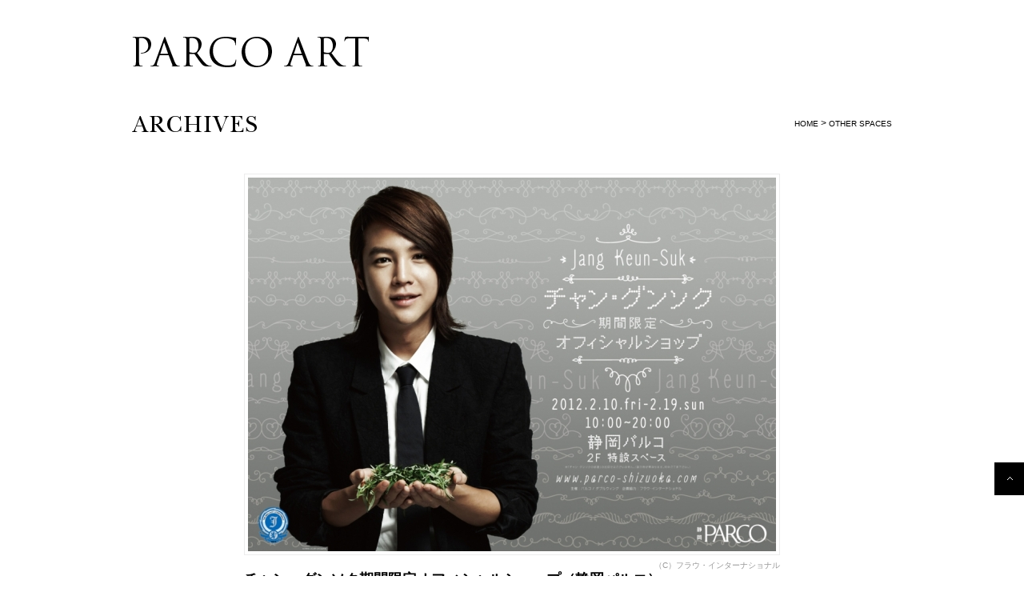

--- FILE ---
content_type: text/html
request_url: https://art.parco.jp/acr/web/other/exhibition-id-458.html
body_size: 5301
content:
<!DOCTYPE html PUBLIC "-//W3C//DTD XHTML 1.0 Transitional//EN" "http://www.w3.org/TR/xhtml1/DTD/xhtml1-transitional.dtd">
<html xmlns:og="http://ogp.me/ns#" xmlns:fb="http://www.facebook.com/2008/fbml">
<head>
<meta http-equiv="Content-Type" content="text/html; charset=utf-8" />
<meta http-equiv="Content-Style-Type" content="text/css" />
<meta http-equiv="Content-Script-Type" content="text/javascript" />
<meta property="fb:admins" content="100002883650284" />
<meta property="og:title" content="チャン・グンソク期間限定オフィシャルショップ（静岡パルコ）" />
<meta property="og:url" content="http://www.parco-art.com/web/other/exhibition.php?id=458" />
<meta property="og:image" content="http://www.parco-art.com/images/w150/jksshizuokab3.jpg.jpg">
<meta property="og:site_name" content="パルコアート.com" />
<meta property="og:type" content="website" />
<meta property="og:description" content="静岡パルコ・2F・特設スペース" />
<title>チャン・グンソク期間限定オフィシャルショップ（静岡パルコ） | OTHER SPACES | パルコアート.com</title>
<meta name="keywords" content="パルコ,展覧会,ギャラリー" />
<meta name="description" content="各店パルコで行われる展覧会の情報をご覧いただけます。" />
<link rel="stylesheet" type="text/css" href="../common/css/import.css" media="all" />
<link rel="stylesheet" type="text/css" href="../common/css/jquery.lightbox-0.5.css" media="all" />
<link rel="stylesheet" type="text/css" href="../common/css/jquery.jscrollpane.css" media="all" />
<style type="text/css">.twtr-ft { display: none !important; }
</style>
<script type="text/javascript" src="../common/js/jquery.js"></script>
<script type="text/javascript" src="../common/js/common.js"></script>
<script type="text/javascript" src="../common/js/jqueryautoheight.js"></script>
<script type="text/javascript" src="../common/js/jquery.lightbox-0.5.js"></script>
<script type="text/javascript" src="../common/js/mwheelIntent.js"></script>
<script type="text/javascript" src="../common/js/jquery.mousewheel.js"></script>
<script type="text/javascript" src="../common/js/jquery.jscrollpane.min.js"></script>
<script type="text/javascript" src="../common/js/tweet.v002.js"></script>
<script type="text/javascript" src="http://platform.twitter.com/widgets.js" charset="UTF-8"></script>
<script type="text/javascript" src="https://apis.google.com/js/plusone.js">
  {lang: 'ja'}
</script>
<!--[if lte IE 6]>
<script type="text/javascript" src="../common/js/fixed.js"></script>
<script src="../common/js/DD_belatedPNG.js" type="text/javascript"></script>
<style type="text/css">
.snsBox01 { display: none; }
</style>
<![endif]-->
<script type="text/javascript">
	var _gaq = _gaq || [];
	_gaq.push(['_setAccount', 'UA-25819776-1']);
	_gaq.push(['_trackPageview']);
	(function() {
		var ga = document.createElement('script'); ga.type = 'text/javascript'; ga.async = true;
		ga.src = ('https:' == document.location.protocol ? 'https://ssl' : 'http://www') + '.google-analytics.com/ga.js';
		var s = document.getElementsByTagName('script')[0]; s.parentNode.insertBefore(ga, s);
	})();
</script>
<script type="text/javascript">
$(function(){
	$(".imgLight").lightBox();
});
</script>
</head>
<body id="g03" class="lDef">
<div id="wrapper">
		<div id="header">
		<h1 id="hd_logo"><a href="../index.html"><img src="../common/img/head_logo01.gif" alt="PARCO ART" width="296" height="39" /></a></h1>
		<div id="hd_utility">
			<ul>
				<li class="uNav01"><p><a href="http://www.ustream.tv/channel/parco-art" target="_blank"><img src="../common/img/head_unavi01.gif" alt="USTREAM" width="61" height="18" /></a></p></li>
				<li class="uNav02"><p><a href="http://twitter.com/parco_art" target="_blank"><img src="../common/img/head_unavi02.gif" alt="TWITTER" width="60" height="18" /></a></p></li>
				<li class="uNav03"><p><a href="http://www.facebook.com/parcoart/" target="_blank"><img src="../common/img/head_unavi03.gif" alt="FACEBOOK" width="70" height="18" /></a></p></li>
				<li class="uNav04"><p><a href="../sitemap/index.html"><img src="../common/img/head_unavi04.gif" alt="SITEMAP" width="60" height="18" /></a></p></li>
				<li class="uNav05"><p><a href="../links/index.html"><img src="../common/img/head_unavi05.gif" alt="LINKS" width="41" height="18" /></a></p></li>
			</ul>
			<div><form action="../search/index.html" method="get">
				<p><input type="text" value="" name="query" class="inputTxt" /></p>
				<p><input type="image" src="../common/img/head_btn_search01.gif" alt="SEARCH" /></p>
				<input type="hidden" name="idxname" value="sk-parco00201" />
				<input type="hidden" name="enc" value="1" />
			</form></div>
		<!-- /hd_utility --></div>
		<div id="gNavi">
			<ul id="gNavi01">
				<li id="gNav01" class="type02"><p><a href="../museum/exhibition.php-id=1310.html"><img src="../common/img/head_gnavi01.gif" alt="PARCO MUSEUM" width="132" height="30" /></a></p></li>
				<li id="gNav02" class="type02"><p><a href="../gallery-x/exhibition.php-id=1314.html"><img src="../common/img/head_gnavi10.gif" alt="GALLERY X BY PARCO" width="210" height="28" /></a></p></li>
				<li id="gNav03" class="type02"><p><a href="index.html"><img src="../common/img/head_gnavi03.gif" alt="OTHER SPACES" width="152" height="28" /></a></p></li>
			</ul>
			<ul id="gNavi02">
				<li id="gNav04"><p><a href="../schedule/index.html"><img src="../common/img/head_gnavi04.gif" alt="SCHEDULE" width="56" height="14" /></a></p></li>
				<li id="gNav05"><p><a href="../archives/index.html"><img src="../common/img/head_gnavi05.gif" alt="ARCHIVES" width="55" height="14" /></a></p></li>
				<li id="gNav06"><p><a href="../information/index.html"><img src="../common/img/head_gnavi06.gif" alt="INFORMATION" width="80" height="14" /></a></p></li>
				<li id="gNav07"><p><a href="../access/index.html"><img src="../common/img/head_gnavi07.gif" alt="ACCESS" width="40" height="14" /></a></p></li>
				<li id="gNav08"><p><a href="../mailmagazine/index.html"><img src="../common/img/head_gnavi08.gif" alt="MAIL MAGAZINE" width="89" height="14" /></a></p></li>
			</ul>
		<!-- /gNavi --></div>
	<!-- /header --></div>
	<div id="contentsTop">
    <h2>
        <img src="../archives/img/h201.gif" alt="OTHER SPACES" />
    </h2>
		<ul id="breadcrumb">
			<li class="home"><a href="../index.html">HOME</a></li>

			<li>&nbsp;&gt;&nbsp;<a href="index.html">OTHER SPACES</a></li>
		</ul>

    <ul id="socialButtons" class="clearfix">
    <li class="like"><iframe src="http://www.facebook.com/plugins/like.php?href=http%3A%2F%2Fwww.parco-art.com%2Fweb%2Fother%2Fexhibition.php%3Fid%3D458&amp;layout=button_count&amp;show_faces=false&amp;width=100&amp;action=like&amp;colorscheme=light&amp;height=21" scrolling="no" frameborder="0" style="border:none; overflow:hidden; width:120px; height:21px;" allowtransparency="true"></iframe></li>
    <li class="tweet"><a href="http://twitter.com/share" class="twitter-share-button" data-url="" data-text="#PARCOART" data-count="horizontal" data-lang="ja">Tweet</a></li>
    <li class="plusOne"><g:plusone size="medium"></g:plusone></li>
    </ul>
	<!-- /contentsTop --></div>

	<div id="contents">

        <div id="main">
            <div class="sectionMainimg">
                                  <p class="mainimg"><img src="../../images/w660/jksshizuokab3.jpg" width="660" alt="（C）フラウ・インターナショナル" id="parcoTopImg"/></p>
                                                  <p class="mainimgCaption01 taR">（C）フラウ・インターナショナル</p>
                			<!-- /sectionMainimg --></div>

			<div class="section">
				<div class="h3Box01">
                    					<h3 class="title02">チャン・グンソク期間限定オフィシャルショップ（静岡パルコ）</h3>
					<h3 class="title02"></h3>

				<!-- /h3Box01 --></div>

				<p>「チャン・グンソク期間限定オフィシャルショップ」の静岡パルコでの開催が決定いたしました。ご来場を心より、お待ちしております。<br />
＊「チャン・グンソクの部屋」の巡回ではございません。 展示内容が一部異なります。何卒、ご了承下さい。 </p>

			<!-- /section --></div>

            <!-- free area -->
            <div id="freeArea01" class="section"></div>
            <!-- free area -->

			<div class="section">

				<table class="table_basic" cellpadding="0" cellspacing="0">
                					<tr>
						<th><div>会　場</div></th>
						<td>
                        <div>
                                                    静岡パルコ・2F・特設スペース                                                                        </div>
                        </td>
					</tr>
					<tr>
						<th><div>期　間</div></th>
						<td>
                        <div>
                                                2012/2/10（金）－2/19（日）<br>10：00～20：00                        </div>
                        </td>
					</tr>
                                    					<tr>
						<th><div>入場料</div></th>
						<td><div>無料</div></td>
					</tr>
                                        					<tr>
						<th><div>主　催</div></th>
						<td><div>パルコ／ダブルウィング</div></td>
					</tr>
                                                            					<tr>
						<th><div>お問い合わせ</div></th>
						<td>
                        <div>
                                                            054-272-8111　
                                                                                        （代表）
                                                    </div>
                        </td>
					</tr>
                                        					<tr>
						<th><div>公式HP</div></th>
						<td>
							<div>
                                                            オフィシャルブログ：<a href="http://parcoart.blogspot.com/" target="_blank">http://parcoart.blogspot.com/</a><br>
                                                        							</div>
						</td>
					</tr>
                                                            <tr>
                        <th><div>企画協力</div></th>
                        <td>
                            <div>
                                フラウ・インターナショナル                            </div>
                        </td>
                    </tr>
                                        <tr>
                        <th><div>静岡パルコHP</div></th>
                        <td>
                            <div>
                                <a href='http://www.parco-shizuoka.com/' target="_blank">http://www.parco-shizuoka.com/</a>                            </div>
                        </td>
                    </tr>
                    				</table>

			<!-- /section --></div>

            <!-- free area -->
            <div id="freeArea02" class="section"></div>
            <!-- free area -->

            
            			<div class="section">

				<h3 class="h3_basic">展示内容</h3>

				<div class="sectionSub">

					<p>■グンソクオリジナル動画の上映<br />
■グンソクへのメッセージボード<br />
■グンソクの私物の展示<br />
■渋谷パルコ来店時の写真パネルほか<br />
<br />
＊展示内容は、変更になる場合があります。<br />
＊展示物は撮影禁止となります。何卒ご了承下さい。 </p>

				<!-- /sectionSub --></div>

				<div class="sectionSub">

                    
				<!-- /sectionSub --></div>

			<!-- /section --></div>
            			<div class="section">

				<h3 class="h3_basic">販売商品</h3>

				<div class="sectionSub">

					<p>【パルコ限定商品】<br />
・タンブラー2,200円（税込）<br />
・クッションカバー（40cm×40cm）2,500円（税込）<br />
・ビーチバッグ＋巾着1,500円（税込）<br />
・カンバッジセット（3個セット）800円（税込）<br />
・クリアファイルセット（2枚組み）1,200円（税込）<br />
・ステッカー3種セット1,200円（税込）<br />
<br />
一般商品（オフィシャルグッズ）CD、DVD、書籍、写真集<br />
<br />
《注意事項：必ずお読みください》<br />
＊お一人様の購入個数を制限させて頂く場合があります。<br />
＊販売商品は、数に限りがございます。売り切れの際は、ご了承ください。<br />
＊販売商品・価格は変更になる場合がございます。<br />
＊全ての商品の返品・交換はお断りしております。<br />
＊価格はすべて税込み価格となります。<br />
＊商品の発送は行っておりません。<br />
＊転売目的でのご購入はご遠慮下さい。 </p>

				<!-- /sectionSub --></div>

				<div class="sectionSub">

                    
				<!-- /sectionSub --></div>

			<!-- /section --></div>
            			<div class="section">

				<h3 class="h3_basic">注意事項</h3>

				<div class="sectionSub">

					<p>・当日は、係員の指示に従ってください。<br />
・混雑の場合、お並び頂く場合がございます。<br />
・販売商品は、数に限りがあります。売り切れの際は、ご了承ください。<br />
・展示物は、撮影禁止となります。<br />
・本企画は、「チャン・グンソクの部屋」の巡回展ではございません。展示物は、一部異なります。<br />
何卒、ご理解・ご協力の程、お願い申し上げます。 </p>

				<!-- /sectionSub --></div>

				<div class="sectionSub">

                    
				<!-- /sectionSub --></div>

			<!-- /section --></div>
            
            <!-- free area -->
            <div id="freeArea03" class="section"></div>
            <!-- free area -->

    			<div class="section">

				<div class="snsBox01">
					<div class="twitterBox01">
      <p class="twitterTitle">
        Twitterを使用する場合は、こちらの「ツイートする」ボタンをご使用ください。<br />
        &rarr; <a href="https://twitter.com/share" class="twitter-share-button" data-text="#PARCOART" data-count="none" data-lang="ja">Tweet</a><script type="text/javascript" src="//platform.twitter.com/widgets.js"></script> （ハッシュタグ #PARCOART）
      </p>
      <div class="snsBox-body twitterBox01-body" data-text="#PARCOART"></div>
					<!-- /twitterBox01 --></div>

        <div class="facebookBox01">
       <p class="facebookTitle">
         Facebookを使用する場合は、下記「コメントする」より、コメントをお寄せください。
       </p>
       <div class="snsBox-body facebookBox01-body">
        <div id="fb-root"></div>
        <script>(function(d, s, id) {
        var js, fjs = d.getElementsByTagName(s)[0];
        if (d.getElementById(id)) {return;}
        js = d.createElement(s); js.id = id;
        js.src = "//connect.facebook.net/en_US/sdk.js#xfbml=1&version=v2.0";
        fjs.parentNode.insertBefore(js, fjs);
        }(document, 'script', 'facebook-jssdk'));</script>

        <div class="fb-comments" data-href="http://www.parco-art.com/web/other/exhibition.php?id=458" data-num-posts="3" data-width="320"></div>
       </div>
     </div>
				<!-- /snsBox01 --></div>

			<!-- /section --></div>
    
		<!-- /main --></div>

		<div id="sub">

			<ul id="lNavi">
            <li class="lNav02">
	<p class="subTit01"><img src="../common/img/sub_tit02.gif" width="74" height="10" alt="TWITTER" /></p>
 <div class="subBox01">
  <a class="twitter-timeline" href="https://twitter.com/parco_art" data-widget-id="308826254860230656" lang="EN">@parco_art からのツイート</a>
  <script>!function(d,s,id){var js,fjs=d.getElementsByTagName(s)[0];if(!d.getElementById(id)){js=d.createElement(s);js.id=id;js.src="//platform.twitter.com/widgets.js";fjs.parentNode.insertBefore(js,fjs);}}(document,"script","twitter-wjs");</script>
 </div>
</li>
<li class="lNav03">
	<p class="subTit01"><img src="../common/img/sub_tit03.gif" width="87" height="10" alt="FACEBOOK" /></p>
	<!--<p class="subBox01"><img src="/common/img/sub_img_facebook.gif" width="228" height="314" alt="FACEBOOK" /></p>-->
 <div class="subBox01">
   <div class="likeboxWrapper">
     <iframe src="http://www.facebook.com/plugins/likebox.php?href=http%3A%2F%2Fwww.facebook.com%2Fpages%2FPARCO-ART%2F196799970388738&amp;width=230&amp;colorscheme=light&amp;show_faces=true&amp;border_color&amp;stream=false&amp;header=false&amp;height=287" scrolling="no" frameborder="0" style="border:none; overflow:hidden; width:230px; height:287px;" allowTransparency="true"></iframe>
   </div>
 </div>
</li>
<li class="lNav05"><p class="subTit01"><a href="../archives/index-g=3.html"><img src="../common/img/sub_tit05.png" width="119" height="12" alt="ARCHIVES" class="png" /></a></p></li>
<li class="lNav06"><p class="subTit01"><a href="../information/index-g=3.html"><img src="../common/img/sub_tit06.png" width="164" height="14" alt="INFORMATION" class="png" /></a></p></li>
<li class="lNav07"><p class="subTit01"><a href="../mailmagazine/index.html"><img src="../common/img/sub_tit07.png" width="179" height="13" alt="MAIL MAGAZINE" class="png" /></a></p></li>
			</ul>

		<!-- /sub --></div>

	<!-- /contents --></div>

<!-- /wrapper --></div>
<p id="pageTop"><a href="#header"><span>pageTop</span></a></p>

<div id="footer">
    <div id="smartphone_body" style="margin-left:auto;margin-right:auto;width:10em;color:#fff;"></div>
    <script type="text/javascript" src="../common/js/smartphone.js"></script>
	<ul id="ft_links">
		<li><a href="../contact/index.html"><img src="../common/img/foot_navi01_no.gif" alt="CONTACT" width="53" height="7" /></a></li>
		<li><a href="http://www.parco.co.jp/privacy/" target="_blank"><img src="../common/img/foot_navi02_no.gif" alt="PRIVACY POLICY" width="89" height="7" /></a></li>
    	<li><a href="../recruit/index.html"><img src="../common/img/foot_navi03_no.gif" alt="RECRUIT" width="48" height="7" /></a></li>
	</ul>
	<p id="ft_copyright"><img src="../common/img/foot_copyright.gif" alt="COPYRIGHT&copy; PARCO CO.,LTD. ALL RIGHTS RESERVED." width="226" height="6" /></p>
  <ul id="ft_logos">
  	<li><a href="http://www.parco-enta.com/" target="_blank"><img src="../common/img/foot_logo02.gif" alt="PARCO ENTERTAINMENT" width="154" height="22" /></a></li>
  	<li><a href="http://www.parco.jp/" target="_blank"><img src="../common/img/foot_logo01.gif" alt="PARCO" width="76" height="22" /></a></li>
  </ul>
	<!--<p id="ft_enta"></p>
    <p id="ft_logo"></p>-->
<!-- /footer --></div>

</body>
</html>


--- FILE ---
content_type: text/html; charset=utf-8
request_url: https://accounts.google.com/o/oauth2/postmessageRelay?parent=https%3A%2F%2Fart.parco.jp&jsh=m%3B%2F_%2Fscs%2Fabc-static%2F_%2Fjs%2Fk%3Dgapi.lb.en.2kN9-TZiXrM.O%2Fd%3D1%2Frs%3DAHpOoo_B4hu0FeWRuWHfxnZ3V0WubwN7Qw%2Fm%3D__features__
body_size: 160
content:
<!DOCTYPE html><html><head><title></title><meta http-equiv="content-type" content="text/html; charset=utf-8"><meta http-equiv="X-UA-Compatible" content="IE=edge"><meta name="viewport" content="width=device-width, initial-scale=1, minimum-scale=1, maximum-scale=1, user-scalable=0"><script src='https://ssl.gstatic.com/accounts/o/2580342461-postmessagerelay.js' nonce="5UGaOqDr8UpWk0Ip9tsz6A"></script></head><body><script type="text/javascript" src="https://apis.google.com/js/rpc:shindig_random.js?onload=init" nonce="5UGaOqDr8UpWk0Ip9tsz6A"></script></body></html>

--- FILE ---
content_type: text/html; charset=UTF-8
request_url: https://art.parco.jp/web/twJSON.php?callback=jQuery16402692951667643375_1768933410271&dt=%23PARCOART&len=5&_=1768933412246
body_size: 8499
content:
<!DOCTYPE html>
<html lang="ja">
<head>
<!-- Google Tag Manager -->
<!-- <script>(function(w,d,s,l,i){w[l]=w[l]||[];w[l].push({'gtm.start':
new Date().getTime(),event:'gtm.js'});var f=d.getElementsByTagName(s)[0],
j=d.createElement(s),dl=l!='dataLayer'?'&l='+l:'';j.async=true;j.src=
'https://www.googletagmanager.com/gtm.js?id='+i+dl;f.parentNode.insertBefore(j,f);
})(window,document,'script','dataLayer','GTM-WZNKD2L');</script> -->
<!-- End Google Tag Manager -->

<!-- Google Tag Manager -->
<script>
  (function() {
      // ホスト名 => 言語への参照リスト
      var hostToLangList = {
          'en.art.parco.jp': 'en',
          'tw.art.parco.jp': 'tw',
          'cn.art.parco.jp': 'cn',
          'ko.art.parco.jp': 'ko',
          'th.art.parco.jp': 'th',
      };

      // 言語 => GTMトラッキングIDへの参照リスト
      var langToTrackingIdList = {
          'en': 'GTM-PBDLZ27B',
          'tw': 'GTM-KXD4FVRL',
          'cn': 'GTM-T2XJVHZF',
          'ko': 'GTM-WH4V22PL',
          'th': 'GTM-KRHBKK4G',
      };

      // デフォルトのトラッキングID
      var defaultTrackingId = 'GTM-WZNKD2L'; // art.parco.jp（日本語）用

      var host = location.host;
      var lang = hostToLangList[host];
      var trackingId = langToTrackingIdList[lang] || defaultTrackingId; // hostToLangList以外のドメインはdefaultTrackingIdを使用

      (function(w,d,s,l,i){
          w[l]=w[l]||[];
          w[l].push({'gtm.start': new Date().getTime(), event:'gtm.js'});
          var f=d.getElementsByTagName(s)[0], j=d.createElement(s), dl=l!='dataLayer'?'&l='+l:'';
          j.async=true;
          j.src='https://www.googletagmanager.com/gtm.js?id='+i+dl;
          f.parentNode.insertBefore(j,f);
      })(window, document, 'script', 'dataLayer', trackingId);
  })();
</script>
<!-- End Google Tag Manager -->

<script type="text/javascript" src="https://sitectl.athp.transer.com/cl.first_lang.js"></script>
<!-- <head>の直前 -->
<meta http-equiv="X-UA-Compatible" content="IE=edge"/>
<title>パルコアート | PARCO ART</title>
<meta name="description" content="アート・デザインからカルチャー・ファッションまで、古今東西の新鮮な企画テーマをこだわりを持つ人々に向けて発信するスペースです。" />
<meta name="keywords" content="" />
<meta property="og:type" content="website"/>
<meta property="og:site_name" content="PARCO ART"/>
<meta property="og:title" content="パルコアート | PARCO ART"/>
<meta property="og:description" content="アート・デザインからカルチャー・ファッションまで、古今東西の新鮮な企画テーマをこだわりを持つ人々に向けて発信するスペースです。"/>
<meta property="og:url" content="https://art.parco.jp/"/>
<meta property="og:image" content="https://art.parco.jp/assets/images/common/ogp.png"/>
<meta property="fb:admins" content="100002883650284"/>

<meta charset="utf-8">	
<!-- <meta name="viewport" content="width=device-width" /> -->
<link rel="stylesheet" href="/assets/css/reset.css">
<link rel="stylesheet" href="/assets/css/common.css">
<link href="https://fonts.googleapis.com/css?family=Montserrat:700" rel="stylesheet">
<script src="https://player.vimeo.com/api/player.js"></script>
<script src="https://ajax.googleapis.com/ajax/libs/jquery/3.3.1/jquery.min.js"></script>
<script src="/assets/js/common.js" type="text/javascript" charset="utf-8"></script>
<script type="text/javascript">
	// alert(navigator.userAgent);
	if ((navigator.userAgent.indexOf('iPhone') > 0 || navigator.userAgent.indexOf('iPod') > 0 
		|| navigator.userAgent.indexOf('iPad') > 0  || navigator.userAgent.indexOf('Android') > 0) 
	&& screen.width >= 768) {
        document.write('<meta name="viewport" content="width=1024"/>');
    }else{
        document.write('<meta name="viewport" content="width=device-width, initial-scale=1,minimum-scale=1, maximum-scale=1, user-scalable=yes"/>');
    }
</script><link rel="stylesheet" href="assets/css/home.css">
<link rel="stylesheet" type="text/css" href="assets/lib/slick/slick.css"/>
<link rel="stylesheet" type="text/css" href="assets/lib/slick/slick-theme.css">
<script src="https://use.typekit.net/dyg5tyr.js"></script>
<script>try{Typekit.load({ async: true });}catch(e){}</script><!-- </head>の直前 -->
</head>

<body oncontextmenu="return false;">
<!-- Google Tag Manager (noscript) -->
<noscript><iframe src="https://www.googletagmanager.com/ns.html?id=GTM-WZNKD2L"
height="0" width="0" style="display:none;visibility:hidden"></iframe></noscript>
<!-- End Google Tag Manager (noscript) -->
<!-- <body oncontextmenu="return false;">の直後 -->

<!-- Main Content -->
<header id="header" class="">
	<a  class="header__ttl" href="/"><h1><img src="/assets/images/common/logo.svg" alt="Parco Art"></h1></a>
	<div class="header__sns pc">
		<a class="header__ttl twitter" href="https://twitter.com/parco_art" target="_blank"><img src="/assets/images/common/x.svg" alt="X"></a>
		<a class="header__ttl" href="https://www.instagram.com/parco_art/" target="_blank"><img src="/assets/images/common/instagram.svg" alt="Instagram"></a>
		<a class="header__ttl" href="https://page.line.me/parcoart" target="_blank"><img src="/assets/images/common/line.svg" alt="Line"></a>
		<a class="header__ttl facebook" href="http://www.facebook.com/parcoart/" target="_blank"><img src="/assets/images/common/facebook.svg" alt="Facebook"></a>
		<a class="header__ttl menu-buy" href="javascript:void(0);"><img src="/assets/images/common/icon_buy.svg" alt="Buy"></a>
		<a class="header__ttl menu-members" href="javascript:void(0);"><img src="/assets/images/common/icon_members.svg" alt="PARCOメンバーズ"></a>
	</div>
		<div class="header__ja js-acc">
		<button class="la__btn js-accbtn">LANGUAGE</button>
		<ul class="la__list js-accarea">
			<li class="la__item"><a class="cl-notranslate cl-norewrite en" href="https://en.art.parco.jp/">English</a></li>
			<li class="la__item"><a class="cl-notranslate cl-norewrite zh" href="https://tw.art.parco.jp/">繁體中文</a></li>
			<li class="la__item"><a class="cl-notranslate cl-norewrite zh" href="https://cn.art.parco.jp/">简体中文</a></li>
			<li class="la__item"><a class="cl-notranslate cl-norewrite ko" href="https://ko.art.parco.jp/">한국어</a></li>
			<li class="la__item"><a class="cl-notranslate cl-norewrite th" href="https://th.art.parco.jp/">ภาษาไทย</a></li>
			<li class="la__item"><a class="cl-notranslate cl-norewrite ja" href="https://art.parco.jp">日本語</a></li>
		</ul>
	</div>
		<a class="menu-trigger">
		<span></span>
		<span></span>
		<span></span>
	</a>
	<div class="buy__menu">
		<div class="box-in">
			<p class="buy__menu-ttl">ONLINE PARCO</p>
			<div class="link-box">
				<div class="buy-link"><a href="https://online.parco.jp/shop/c/cs025836/" target="_blank"><div><p class="link-ttl">PARCO MUSEUM TOKYO</p><p class="store">SHIBUYA</p></div></a></div>
				<div class="buy-link"><a href="https://online.parco.jp/shop/c/cs027799/" target="_blank"><div><p class="link-ttl">GALLERY X BY PARCO</p><p class="store">SHIBUYA</p></div></a></div>
				<div class="buy-link"><a href="https://online.parco.jp/shop/c/cs010539/" target="_blank"><div><p class="link-ttl">PARCO FACTORY</p><p class="store">IKEBUKURO</p></div></a></div>
				<div class="buy-link"></div>
							</div>
		</div>
	</div>

    <div class="members__menu">
        <div class="box-in">
          <div class="head"><img src="/assets/images/common/logo_members.svg" alt="PARCO MEMBERS"></div>
          <div class="txt">PARCOメンバーズとは、ひとつのIDでパルコのサービスをより便利に、おトクに、楽しく体験いただくための会員サービスです。</div>
          <div class="link-box">
            <div class="hd"><div class="logo"><img src="/assets/images/common/logo_members.svg" alt="PARCO MEMBERS"></div></div>
            <div class="link"><a href="https://members.parco.jp/" target="_blank">新規会員登録・ログイン</a></div>
            <div class="link"><a href="https://members.parco.jp/page/introduction/" target="_blank">PARCOメンバーズについて</a></div>
          </div>
        </div>
    </div>

	<div class="header__menu">
		<div class="header__menu__contentWraper">

			<div class="header__search">
				<a class="pc" href="/"><img class="header__ttl" src="/assets/images/common/logo.svg" alt="Parco Art"></a>
				<div class="search__wraper">


                                
                <form method="POST" action="/archives/" class="">
                  <input class="header__search-bar" value=""type="text" name="w" placeholder="キーワードで検索する">
                  <input type="submit" name="" value="" class="header__search-submit">
                </form>
				</div>
			</div>
			<div class="header__space">
				<div class="header__menu-list ">
					<a href="/"><p>TOP</p></a>
					<a href="/archives/"><p>ARCHIVES</p></a>
					<a href="/access/"><p>ACCESS</p></a>
					<a href="/recruit/"><p>RECRUIT</p></a>
          <div class="sp js-acc">
              <p class="acc-btn js-accbtn">ONLINE PARCO</p>
              <div class="acc-area js-accarea">
                  <div class="link"><a href="https://online.parco.jp/shop/c/cs025836/" target="_blank"><div><p class="link-ttl">PARCO MUSEUM TOKYO</p><p class="store">SHIBUYA</p></div></a></div>
                  <div class="link"><a href="https://online.parco.jp/shop/c/cs027799/" target="_blank"><div><p class="link-ttl">GALLERY X BY PARCO</p><p class="store">SHIBUYA</p></div></a></div>
                  <div class="link"><a href="https://online.parco.jp/shop/c/cs010539/" target="_blank"><div><p class="link-ttl">PARCO FACTORY</p><p class="store">IKEBUKURO</p></div></a></div>
                </div>
          </div>
          <div class="sp js-acc">
              <p class="acc-btn js-accbtn">PARCO MEMBERS</p>
              <div class="acc-area js-accarea">
                  <div class="link"><a href="https://members.parco.jp/" target="_blank"><div><p class="link-ttl">新規会員登録・ログイン</p></div></a></div>
                  <div class="link"><a href="https://members.parco.jp/page/introduction/" target="_blank"><div><p class="link-ttl">PARCOメンバーズについて</p></div></a></div>
              </div>
          </div>

					<div class="header__sns sp">
						<a class="header__ttl twitter" href="https://twitter.com/parco_art" target="_blank"><img src="/assets/images/common/x.svg" alt="X"></a>
						<a class="header__ttl" href="https://www.instagram.com/parco_art/" target="_blank"><img src="/assets/images/common/instagram.svg" alt="Instagram"></a>
						<a class="header__ttl" href="https://page.line.me/parcoart" target="_blank"><img src="/assets/images/common/line.svg" alt="Line"></a>
						<a class="header__ttl facebook" href="http://www.facebook.com/parcoart/" target="_blank"><img src="/assets/images/common/facebook.svg" alt="Facebook"></a>
					</div>
				</div>
					<table class="sec__04__table pc">
						<tr>
							<td colspan="2" class="table__cell-large">
							<a href="/museumtokyo/">
								<p >PARCO MUSEUM TOKYO</p>
							  <!--	<p class="sec__04__table-txt ">SHIBUYA(2019年11月OPEN)</p>-->
							</a>
							</td>
							<td colspan="2" class="table__cell-large">
								<a href="/galleryx/">
									<p class="">GALLERY X BY PARCO</p>
								  <!--	<p class="header__table-txt">SHIBUYA(2019年11月移転OPEN)</p>-->
								</a>
							</td>
						</tr>
						<tr>
							<td class="table__cell-large" colspan="2">
								<a href="/parcomuseum/">
									<p class="">PARCO FACTORY</p>
									<p class="header__table-txt">IKEBUKURO</p>
								</a>
							</td>
							<td colspan="2" class="table__cell-large">
								<a href="/parcogallery/">
									<p class="">PARCO GALLERY</p>
									<p class="header__table-txt">NAGOYA</p>
								</a>
							</td>
						</tr>
						<tr>
							<td colspan="2" class="table__cell-large">
								<a href="/eventhall/">
									<p class="">PARCO GALLERY</p>
									<p class="header__table-txt">OSAKA</p>
								</a>
							</td>
							<td colspan="2" class="table__cell-large">
								<a href="/parcofactory/">
									<p class="">PARCO FACTORY</p>
									<p class="header__table-txt">FUKUOKA</p>
								</a>
							</td>
						</tr>
						<tr>
							<td>
								<a href="/sapporo/">
									<p class="sec__04__space">札幌</p>
									<p class="sec__04__table-txt">SAPPORO</p>
								</a>
							</td>
							<td>
								<a href="/sendai/">
									<p class="sec__04__space">仙台</p>
									<p class="sec__04__table-txt">SENDAI</p>
								</a>
							</td>
							<td>
								<a href="/urawa/">
									<p class="sec__04__space">浦和</p>
									<p class="sec__04__table-txt">URAWA</p>
								</a>
							</td>
							<td>
								<a href="/kichijoji/">
									<p class="sec__04__space">吉祥寺</p>
									<p class="sec__04__table-txt">KICHIJOJI</p>
								</a>
							</td>
						</tr>
						<tr>
							<td>
								<a href="/ikebukuro/">
									<p class="sec__04__space">池袋</p>
									<p class="sec__04__table-txt">IKEBUKURO</p>
								</a>
							</td>
							<td>
								<a href="/ueno/">
									<p class="sec__04__space">上野</p>
									<p class="sec__04__table-txt">UENO</p>
								</a>
							</td>
							<td>
								<a href="/chofu/">
									<p class="sec__04__space">調布</p>
									<p class="sec__04__table-txt">CHOFU</p>
								</a>
							</td>
							<td>
								<a href="/shizuoka/">
									<p class="sec__04__space">静岡</p>
									<p class="sec__04__table-txt">SHIZUOKA</p>
								</a>
							</td>
						</tr>
						<tr>
							<td>
								<a href="/nagoya/">
									<p class="sec__04__space">名古屋</p>
									<p class="sec__04__table-txt">NAGOYA</p>
								</a>
							</td>
							<td>
								<a href="/hiroshima/">
									<p class="sec__04__space">広島</p>
									<p class="sec__04__table-txt">HIROSHIMA</p>
								</a>
							</td>
							<td>
								<a href="/shinsaibashi/">
									<p class="sec__04__space">心斎橋</p>
									<p class="sec__04__table-txt">SHINSAIBASHI</p>
								</a>
							</td>
							<td>
								<a href="/fukuoka/">
									<p class="sec__04__space">福岡</p>
									<p class="sec__04__table-txt">FUKUOKA</p>
								</a>
							</td>
						</tr>
						<tr>
							<td colspan="4">
								<a href="/otherspace/">
									<p class="sec__04__space">OTHER SPACE</p>
								</a>
							</td>
						</tr>
					</table>
					<table class="header__table sp">
						<tr>
							<td class="table__cell-large" colspan="4">
								<a href="/museumtokyo/">
								<p class="">PARCO MUSEUM TOKYO</p>
								<p class="header__table-txt">SHIBUYA</p>
								</a>
							</td>
						</tr>
						<tr>
							<td colspan="4" class="table__cell-large">
								<a href="/galleryx/">
								<p class="">GALLERY X BY PARCO</p>
								<p class="header__table-txt">SHIBUYA</p>
								</a>
							</td>
						</tr>
						<tr>
							<td class="table__cell-large" colspan="4">
								<a href="/parcomuseum/">
								<p class="">PARCO FACTORY</p>
								<p class="header__table-txt">IKEBUKURO</p>
								</a>
							</td>
						</tr>
						<tr>
							<td colspan="4" class="table__cell-large">
								<a href="/parcogallery/">
									<p class="">PARCO GALLERY</p>
									<p class="header__table-txt">NAGOYA</p>
								</a>
							</td>
						</tr>
						<tr>
							<td colspan="4" class="table__cell-large">
								<a href="/eventhall/">
									<p class="">PARCO GALLERY</p>
									<p class="header__table-txt">OSAKA</p>
								</a>
							</td>
						</tr>
						<tr>
							<td colspan="4" class="table__cell-large">
								<a href="/parcofactory/">
								<p class="">PARCO FACTORY</p>
								<p class="header__table-txt">FUKUOKA</p>
								</a>
							</td>
						</tr>
						<tr>
							<td>
								<a href="/sapporo/"><p class=" header__space-txt">札幌</p></a>
							</td>
							<td>
								<a href="/sendai/"><p class=" header__space-txt">仙台</p></a>
							</td>
							<td>
								<a href="/urawa/"><p class=" header__space-txt">浦和</p></a>
							</td>
							<td>
								<a href="/kichijoji/"><p class=" header__space-txt">吉祥寺</p></a>
							</td>
						</tr>
						<tr>
							<td>
								<a href="/ikebukuro/"><p class=" header__space-txt">池袋</p></a>
							</td>
							<td>
								<a href="/ueno/"><p class=" header__space-txt">上野</p></a>
							</td>
							<td>
								<a href="/chofu/"><p class=" header__space-txt">調布</p></a>
							</td>
							<td>
								<a href="/shizuoka/"><p class=" header__space-txt">静岡</p></a>
							</td>
						</tr>
						<tr>
							<td>
								<a href="/nagoya/"><p class=" header__space-txt">名古屋</p></a>
							</td>
							<td>
								<a href="/shinsaibashi/"><p class=" header__space-txt">心斎橋</p></a>
							</td>
							<td>
								<a href="/hiroshima/"><p class=" header__space-txt">広島</p></a>
							</td>
							<td>
								<a href="/fukuoka/"><p class=" header__space-txt">福岡</p></a>
							</td>
						</tr>
						<tr>
							<td colspan="4">
								<a href="/otherspace/"><p class="header__space-txt">OTHER SPACE</p></a>
							</td>
						</tr>
					</table>

          <div class="header__member-btn"><a href="https://members.parco.jp/" target="_blank">
            <div class="logo"><img src="/assets/images/common/logo_members.svg" alt="PARCO MEMBERS"></div>
            <div class="txt">詳しくはこちら</div>
          </a></div>
			</div>
		</div>
	</div>
</header><!-- /header -->
<img id="btn_pageTop" src="/assets/images/common/pagetop.svg" alt="">

<div class="container">
  <section class="mainSlider">
    <ul class="sliderList">

                                    <li class="sliderItem">
            <h2 class="sliderItem__ttl">
              <span>PARCO MUSEUM TOKYO</span>
              <span class="sliderItem__ttl__loc ">SHIBUYA</span>
            </h2>
            <div class="slider slider__type--01">
                              
                <!-- 動画の場合 -->
                                                                    <!-- vimeoの場合 -->
                <div class="labelNow">
                  <a href="/museumtokyo/detail/?id=1857">

                                        <div class="c-img01 js-video" data-vimeo="">

                                                <img src="/img/hq/store/storage/w600xh600/20251222144449_kv.jpg" alt="Hypebeast Twenty Exhibition">
                    </div>

                                        <p class="slide__content__time"><span>2026/01/17&nbsp;(土)&nbsp; － 2026/02/02&nbsp;(月)&nbsp;</span></p>
                    <p class="slide__content__intro"><span>Hypebeast Twenty Exhibition</span></p>
                    <p class="slide__content__place"><span>PARCO MUSEUM TOKYO</span></p>
                  </a>
                </div>
                                  
              
            </div>
            <a class="btnCommon" href="/museumtokyo/">
              <span></span>
              <p >MORE</p>
            </a>
          </li>
              
                                      <li class="sliderItem">
            <h2 class="sliderItem__ttl">
              <span >GALLERY X BY PARCO </span>
              <span class="sliderItem__ttl__loc ">SHIBUYA</span>
            </h2>
            <div class="slider slider__type--01">
              
                <!-- 動画の場合 -->
                                                                    <!-- vimeoの場合 -->
                <div class="labelNow">
                  <a href="/galleryx/detail/?id=1853">

                                        <div class="c-img01 js-video" data-vimeo="">

                                                <img src="/img/galleryx/store/storage/w600xh600/nmeneko_event-2.png" alt="ンめねこデイサーカス POPUP SHOP">
                    </div>

                                        <p class="slide__content__time"><span>2026/01/16&nbsp;(金)&nbsp; － 2026/01/27&nbsp;(火)&nbsp;</span></p>
                    <p class="slide__content__intro"><span>ンめねこデイサーカス POPUP SHOP</span></p>
                    <p class="slide__content__place"><span>GALLERY X BY PARCO</span></p>
                  </a>
                </div>
                                  
              
                <!-- 動画の場合 -->
                                                                    <!-- vimeoの場合 -->
                <div class="labelNext">
                  <a href="/galleryx/detail/?id=1858">

                                        <div class="c-img01 js-video" data-vimeo="">

                                                <img src="/img/hq/store/storage/w600xh600/ppc_2026_kv_web.jpg" alt="PARCO PRINT CENTER -ART POSTER TRADE 2026- ”LUMINOUS”">
                    </div>

                                        <p class="slide__content__time"><span>2026/01/30&nbsp;(金)&nbsp; － 2026/02/09&nbsp;(月)&nbsp;</span></p>
                    <p class="slide__content__intro"><span>PARCO PRINT CENTER<br />
-ART POSTER TRADE 2026-<br />
”LUMINOUS”</span></p>
                    <p class="slide__content__place"><span>GALLERY X BY PARCO</span></p>
                  </a>
                </div>
                                  
              
            </div>
            <a class="btnCommon" href="/galleryx/">
              <span></span>
              <p >MORE</p>
            </a>
          </li>
              
                                      <li class="sliderItem">
            <h2 class="sliderItem__ttl">
              <span>PARCO FACTORY</span>
              <span class="sliderItem__ttl__loc ">IKEBUKURO</span>
            </h2>
            <div class="slider slider__type--01">
              
                <!-- 動画の場合 -->
                                                                    <!-- vimeoの場合 -->
                <div class="labelNow">
                  <a href="/parcomuseum/detail/?id=1862">

                                        <div class="c-img01 js-video" data-vimeo="">

                                                <img src="/img/parcomuseum/store/storage/w600xh600/cname_20260113175930.png" alt="一時休業中">
                    </div>

                                        <p class="slide__content__time"><span>2026/01/13&nbsp;(火)&nbsp; － 2026/04/17&nbsp;(金)&nbsp;</span></p>
                    <p class="slide__content__intro"><span>一時休業中</span></p>
                    <p class="slide__content__place"><span>PARCO FACTORY(IKEBUKURO)</span></p>
                  </a>
                </div>
                                  
              
            </div>
            <a class="btnCommon" href="/parcomuseum/">
              <span></span>
              <p >MORE</p>
            </a>
          </li>
              
                                      <li class="sliderItem">
            <h2 class="sliderItem__ttl">
              <span >PARCO GALLERY </span>
              <span class="sliderItem__ttl__loc ">NAGOYA</span>
            </h2>
            <div class="slider slider__type--01">
                              <!-- 動画の場合 -->
                                                                    <!-- vimeoの場合 -->
                <div class="labelNow">
                  <a href="/parcogallery/detail/?id=1818">

                                        <div class="c-img01 js-video" data-vimeo="">

                                                <img src="/img/parcogallery/store/storage/w600xh600/img_0244.jpeg" alt="黒執事 Black Label Memorial Arcade 愛知会場">
                    </div>

                                        <p class="slide__content__time"><span>2026/01/10&nbsp;(土)&nbsp; － 2026/01/25&nbsp;(日)&nbsp;</span></p>
                    <p class="slide__content__intro"><span>黒執事 Black Label Memorial Arcade 愛知会場</span></p>
                    <p class="slide__content__place"><span>PARCO GALLERY(NAGOYA)</span></p>
                  </a>
                </div>
                                  
                              <!-- 動画の場合 -->
                                                                    <!-- vimeoの場合 -->
                <div class="labelNext">
                  <a href="/parcogallery/detail/?id=1845">

                                        <div class="c-img01 js-video" data-vimeo="">

                                                <img src="/img/parcogallery/store/storage/w600xh600/cname_20260113175856.jpg" alt="TVアニメ『It&#039;s MyGO!!!!! × Ave Mujica』合同企画展 『あつめた一瞬、閉じ込めた永遠』名古屋会場">
                    </div>

                                        <p class="slide__content__time"><span>2026/01/31&nbsp;(土)&nbsp; － 2026/02/22&nbsp;(日)&nbsp;</span></p>
                    <p class="slide__content__intro"><span>TVアニメ『It&#039;s MyGO!!!!! × Ave Mujica』合同企画展 『あつめた一瞬、閉じ込めた永遠』名古屋会場</span></p>
                    <p class="slide__content__place"><span>PARCO GALLERY(NAGOYA)</span></p>
                  </a>
                </div>
                                  
              
            </div>
            <a class="btnCommon" href="/parcogallery/">
              <span></span>
              <p >MORE</p>
            </a>
          </li>
              
                                  
                                      <li class="sliderItem">
            <h2 class="sliderItem__ttl">
              <span >PARCO FACTORY </span>
              <span class="sliderItem__ttl__loc ">FUKUOKA</span>
            </h2>
            <div class="slider slider__type--01">
                              <!-- 動画の場合 -->
                                                                    <!-- vimeoの場合 -->
                <div class="labelNext">
                  <a href="/parcofactory/detail/?id=1854">

                                        <div class="c-img01 js-video" data-vimeo="">

                                                <img src="/img/hq/store/storage/w600xh600/20251220134036_cname_20251220134036.jpg" alt="(株)ザ・森東　-福岡支社-">
                    </div>

                                        <p class="slide__content__time"><span>2026/02/28&nbsp;(土)&nbsp; － 2026/03/15&nbsp;(日)&nbsp;</span></p>
                    <p class="slide__content__intro"><span>(株)ザ・森東　-福岡支社-</span></p>
                    <p class="slide__content__place"><span>PARCO FACTORY(FUKUOKA)</span></p>
                  </a>
                </div>
                                  
              
            </div>
            <a class="btnCommon" href="/parcofactory/">
              <span></span>
              <p >MORE</p>
            </a>
          </li>
                  </ul>
  </section>

            
    <section class="sec__otherSpace">
      <h2 class="sliderItem__ttl">
        <span>OTHER SPACE </span>
      </h2>
      <ul>
                                                                                                                                                                                                                                                                                                                                                                                                                                                                                                                                                                                                                                                                                                                                                                                                                                                                                                                                                                                                                                                                                                                                                                                                                                                                                                                                              
                          <li>
            <p class="stt_line redLine"><span>NOW</span></p>
            <div class="sec__otherSpace-hide pc">
            </div>
            <div class="slider slider__type--02">
                              <!-- 動画の場合 -->
                                                                    <!-- vimeoの場合 -->
                <div class="">
                  <a href="/nagoya/detail/?id=1850">

                                        <div class="c-img01 js-video" data-vimeo="">

                                                <img src="/img/nagoya/store/storage/w350xh350/cname_20251207170544.jpg" alt="東京エイリアンズ ハオ☆ハオショップ">
                    </div>

                                        <p class="slide__content__time"><span>2026/01/10&nbsp;(土)&nbsp; － 2026/01/25&nbsp;(日)&nbsp;</span></p>
                    <p class="slide__content__intro"><span>東京エイリアンズ ハオ☆ハオショップ</span></p>
                    <p class="slide__content__place"><span>OTHER SPACE</span></p>
                  </a>
                </div>
                                  
                              <!-- 動画の場合 -->
                                                                    <!-- vimeoの場合 -->
                <div class="">
                  <a href="/otherspace/detail/?id=1829">

                                        <div class="c-img01 js-video" data-vimeo="">

                                                <img src="/img/otherspace/store/storage/w350xh350/kon_kv_tate.jpg" alt="今 敏シアター KON’S THEATER">
                    </div>

                                        <p class="slide__content__time"><span>2026/01/02&nbsp;(金)&nbsp; － 2026/01/29&nbsp;(木)&nbsp;</span></p>
                    <p class="slide__content__intro"><span>今 敏シアター KON’S THEATER</span></p>
                    <p class="slide__content__place"><span>OTHER SPACE</span></p>
                  </a>
                </div>
                                  
                              <!-- 動画の場合 -->
                                                                    <!-- vimeoの場合 -->
                <div class="">
                  <a href="/sendai/detail/?id=1840">

                                        <div class="c-img01 js-video" data-vimeo="">

                                                <img src="/img/hq/store/storage/w350xh350/20250920172019_cf-bigexpo_sns_0704_hp_x_main.jpg" alt="ロバート 秋山竜次 presents 「10周年 クリエイターズ・ファイル 胸やけ大博覧会」 in 仙台">
                    </div>

                                        <p class="slide__content__time"><span>2026/01/10&nbsp;(土)&nbsp; － 2026/02/01&nbsp;(日)&nbsp;</span></p>
                    <p class="slide__content__intro"><span>ロバート 秋山竜次 presents<br />
「10周年 クリエイターズ・ファイル 胸やけ大博覧会」 in 仙台</span></p>
                    <p class="slide__content__place"><span>OTHER SPACE</span></p>
                  </a>
                </div>
                                  
                              <!-- 動画の場合 -->
                                                                    <!-- vimeoの場合 -->
                <div class="">
                  <a href="/nagoya/detail/?id=1859">

                                        <div class="c-img01 js-video" data-vimeo="">

                                                <img src="/img/hq/store/storage/w350xh350/cname_20260110132153.jpg" alt="いい人すぎるよ展 2026 ＆微わかる展">
                    </div>

                                        <p class="slide__content__time"><span>2026/01/17&nbsp;(土)&nbsp; － 2026/03/29&nbsp;(日)&nbsp;</span></p>
                    <p class="slide__content__intro"><span>いい人すぎるよ展 2026 ＆微わかる展</span></p>
                    <p class="slide__content__place"><span>OTHER SPACE</span></p>
                  </a>
                </div>
                                  
                              <!-- 動画の場合 -->
                                <!-- 画像の場合 -->

                <div class="">
                <a href="/sendai/detail/?id=1717">
                    <div><img src="/img/hq/store/storage/w350xh350/cname_20240405111922.png" alt="PARCO×Date fm“CLUB HOUSE SOUND”  "></div>
                    <p class="slide__content__time"><span>2024/03/01&nbsp;(金)&nbsp; － 2027/02/28&nbsp;(日)&nbsp;</span></p>
                    <p class="slide__content__intro"><span>PARCO×Date fm“CLUB HOUSE SOUND” <br />
</span></p>
                    <p class="slide__content__place"><span>OTHER SPACE</span></p>
                  </a>
                </div>

                
                          </div>
          </li>
        
                          <li>
            <p class="stt_line blackLine"><span>NEXT</span></p>
            <div class="sec__otherSpace-hide pc">
            </div>
            <div class="slider slider__type--02">
                              
                <!-- 動画の場合 -->
                                                                    <!-- vimeoの場合 -->
                <div class="">
                  <a href="/otherspace/detail/?id=1861">

                                        <div class="c-img01 js-video" data-vimeo="">

                                                <img src="/img/otherspace/store/storage/w350xh350/kv.jpg" alt="銀河特急ミルキー☆サブウェイ 銀河の果てまでいってきました！展 出張所 in 渋谷シネクイント">
                    </div>

                                        <p class="slide__content__time"><span>2026/02/06&nbsp;(金)&nbsp; － 2026/03/05&nbsp;(木)&nbsp;</span></p>
                    <p class="slide__content__intro"><span>銀河特急ミルキー☆サブウェイ 銀河の果てまでいってきました！展 出張所 in 渋谷シネクイント</span></p>
                    <p class="slide__content__place"><span>OTHER SPACE</span></p>
                  </a>
                </div>
                                                                
                <!-- 動画の場合 -->
                                                                    <!-- vimeoの場合 -->
                <div class="">
                  <a href="/shinsaibashi/detail/?id=1863">

                                        <div class="c-img01 js-video" data-vimeo="">

                                                <img src="/img/hq/store/storage/w350xh350/cname_20260116174557.jpg" alt="望月けい個展「俗世」大阪展">
                    </div>

                                        <p class="slide__content__time"><span>2026/03/06&nbsp;(金)&nbsp; － 2026/03/29&nbsp;(日)&nbsp;</span></p>
                    <p class="slide__content__intro"><span>望月けい個展「俗世」大阪展</span></p>
                    <p class="slide__content__place"><span>OTHER SPACE</span></p>
                  </a>
                </div>
                                                                
                <!-- 動画の場合 -->
                                                                    <!-- vimeoの場合 -->
                <div class="">
                  <a href="/nagoya/detail/?id=1860">

                                        <div class="c-img01 js-video" data-vimeo="">

                                                <img src="/img/nagoya/store/storage/w350xh350/20251229194101_medalist_kv_250423ol_page-0004.jpg" alt="メダリスト展 愛知会場">
                    </div>

                                        <p class="slide__content__time"><span>2026/07/18&nbsp;(土)&nbsp; － 2026/08/16&nbsp;(日)&nbsp;</span></p>
                    <p class="slide__content__intro"><span>メダリスト展 愛知会場</span></p>
                    <p class="slide__content__place"><span>OTHER SPACE</span></p>
                  </a>
                </div>
                                                            </div>
          </li>
              </ul>
      <a class="btnCommon" href="/otherspace/">
        <span></span>
        <p >MORE</p>
      </a>
    </section>
  
  <h2 class="sec__news__ttl sliderItem__ttl">
    <span >NEWS</span>
  </h2>

              <section class="sec__news pc">
      <div class="slider slider__type--02">
        
          <!-- 動画の場合 -->
                                            <!-- vimeoの場合 -->
          <div class="">
            <a href="/information/detail/?id=440">

                            <div class="c-img01 js-video" data-vimeo="">

                                    <img src="/img/hq/store/storage/w600xh600/20251222144449_kv.jpg" alt="【1/24(土)】入場および商品販売についてのご案内">
              </div>

                            <p class="slide__content__time"><span>2026/01/18 － </span></p>
              <p class="slide__content__intro"><span>【1/24(土)】入場および商品販売についてのご案内</span></p>
              <p class="slide__content__place"><span></span></p>
            </a>
          </div>
                              
          <!-- 動画の場合 -->
                                            <!-- vimeoの場合 -->
          <div class="">
            <a href="/information/detail/?id=438">

                            <div class="c-img01 js-video" data-vimeo="">

                                    <img src="/img/hq/store/storage/w600xh600/cname_20260114141715.png" alt="追加受注販売のお知らせ">
              </div>

                            <p class="slide__content__time"><span>2026/01/16 － </span></p>
              <p class="slide__content__intro"><span>追加受注販売のお知らせ</span></p>
              <p class="slide__content__place"><span></span></p>
            </a>
          </div>
                              
          <!-- 動画の場合 -->
                                            <!-- vimeoの場合 -->
          <div class="">
            <a href="/information/detail/?id=435">

                            <div class="c-img01 js-video" data-vimeo="">

                                    <img src="/img/w600xh600/logo.jpg" alt="販売価格に関するお詫びと対応のご案内">
              </div>

                            <p class="slide__content__time"><span>2025/12/29 － </span></p>
              <p class="slide__content__intro"><span>販売価格に関するお詫びと対応のご案内</span></p>
              <p class="slide__content__place"><span></span></p>
            </a>
          </div>
                              
          <!-- 動画の場合 -->
                                            <!-- vimeoの場合 -->
          <div class="">
            <a href="/information/detail/?id=434">

                            <div class="c-img01 js-video" data-vimeo="">

                                    <img src="/img/hq/store/storage/w600xh600/cname_20251220192320.png" alt="販売価格に関するお詫びと返金対応のご案内">
              </div>

                            <p class="slide__content__time"><span>2025/12/15 － </span></p>
              <p class="slide__content__intro"><span>販売価格に関するお詫びと返金対応のご案内</span></p>
              <p class="slide__content__place"><span></span></p>
            </a>
          </div>
                              
          <!-- 動画の場合 -->
                                            <!-- vimeoの場合 -->
          <div class="">
            <a href="/information/detail/?id=433">

                            <div class="c-img01 js-video" data-vimeo="">

                                    <img src="/img/hq/store/storage/w600xh600/cname_20251211174001.jpg" alt="「さらば青春の光がTaダ、Baカ、Saワギ」とのコラボ企画のお知らせ">
              </div>

                            <p class="slide__content__time"><span>2025/12/15 － </span></p>
              <p class="slide__content__intro"><span>「さらば青春の光がTaダ、Baカ、Saワギ」とのコラボ企画のお知らせ</span></p>
              <p class="slide__content__place"><span></span></p>
            </a>
          </div>
                              
          <!-- 動画の場合 -->
                                            <!-- vimeoの場合 -->
          <div class="">
            <a href="/information/detail/?id=432">

                            <div class="c-img01 js-video" data-vimeo="1144775267">

                                    <img src="/img/w600xh600/logo.jpg" alt="商品展開の追加情報について">
              </div>

                            <p class="slide__content__time"><span>2025/12/12 － </span></p>
              <p class="slide__content__intro"><span>商品展開の追加情報について</span></p>
              <p class="slide__content__place"><span></span></p>
            </a>
          </div>
                              
          <!-- 動画の場合 -->
                                            <!-- vimeoの場合 -->
          <div class="">
            <a href="/information/detail/?id=429">

                            <div class="c-img01 js-video" data-vimeo="">

                                    <img src="/img/hq/store/storage/w600xh600/cname_20251107102202.png" alt="心斎橋PARCO 5周年記念 「グルーヴィジョンズ×れもんらいふ トークセッション」について">
              </div>

                            <p class="slide__content__time"><span>2025/11/07 － </span></p>
              <p class="slide__content__intro"><span>心斎橋PARCO 5周年記念 「グルーヴィジョンズ×れもんらいふ トークセッション」について</span></p>
              <p class="slide__content__place"><span></span></p>
            </a>
          </div>
                              
          <!-- 動画の場合 -->
                                            <!-- vimeoの場合 -->
          <div class="">
            <a href="/information/detail/?id=428">

                            <div class="c-img01 js-video" data-vimeo="">

                                    <img src="/img/hq/store/storage/w600xh600/cname_20251027131044.png" alt="撮影会ご参加の方へ（事前チケット制）">
              </div>

                            <p class="slide__content__time"><span>2025/10/29 － </span></p>
              <p class="slide__content__intro"><span>撮影会ご参加の方へ（事前チケット制）</span></p>
              <p class="slide__content__place"><span></span></p>
            </a>
          </div>
                              
          <!-- 動画の場合 -->
                                            <!-- vimeoの場合 -->
          <div class="">
            <a href="/information/detail/?id=427">

                            <div class="c-img01 js-video" data-vimeo="">

                                    <img src="/img/hq/store/storage/w600xh600/thumbnail_motto_ai_typo_campaign_sticker_chi.jpg" alt="三連休 しおりプレゼントキャンペーンのお知らせ">
              </div>

                            <p class="slide__content__time"><span>2025/10/08 － </span></p>
              <p class="slide__content__intro"><span>三連休 しおりプレゼントキャンペーンのお知らせ</span></p>
              <p class="slide__content__place"><span></span></p>
            </a>
          </div>
                              
          <!-- 動画の場合 -->
                                            <!-- vimeoの場合 -->
          <div class="">
            <a href="/information/detail/?id=426">

                            <div class="c-img01 js-video" data-vimeo="">

                                    <img src="/img/hq/store/storage/w600xh600/cname_20250912154240.png" alt="恋するタイポ展　追加キャンペーンのお知らせ">
              </div>

                            <p class="slide__content__time"><span>2025/09/23 － </span></p>
              <p class="slide__content__intro"><span>恋するタイポ展　追加キャンペーンのお知らせ</span></p>
              <p class="slide__content__place"><span></span></p>
            </a>
          </div>
                              
          <!-- 動画の場合 -->
                                            <!-- vimeoの場合 -->
          <div class="">
            <a href="/information/detail/?id=425">

                            <div class="c-img01 js-video" data-vimeo="">

                                    <img src="/img/hq/store/storage/w600xh600/cname_20250919170852.jpg" alt="恋するタイポ展　会期延長のお知らせ">
              </div>

                            <p class="slide__content__time"><span>2025/09/22 － </span></p>
              <p class="slide__content__intro"><span>恋するタイポ展　会期延長のお知らせ</span></p>
              <p class="slide__content__place"><span></span></p>
            </a>
          </div>
                              
          <!-- 動画の場合 -->
                                            <!-- vimeoの場合 -->
          <div class="">
            <a href="/information/detail/?id=424">

                            <div class="c-img01 js-video" data-vimeo="">

                                    <img src="/img/hq/store/storage/w600xh600/cname_20250912154240.png" alt="恋するタイポ展　追加キャンペーンのお知らせ">
              </div>

                            <p class="slide__content__time"><span>2025/09/12 － </span></p>
              <p class="slide__content__intro"><span>恋するタイポ展　追加キャンペーンのお知らせ</span></p>
              <p class="slide__content__place"><span></span></p>
            </a>
          </div>
                              
          <!-- 動画の場合 -->
                                            <!-- vimeoの場合 -->
          <div class="">
            <a href="/information/detail/?id=421">

                            <div class="c-img01 js-video" data-vimeo="">

                                    <img src="/img/museumtokyo/store/storage/w600xh600/cname_20250829175556.jpg" alt="Yuta Okuda Solo Exhibition”Blooming with Gratitude” 展覧会記念商品 ONLINE PARCO販売のご案内">
              </div>

                            <p class="slide__content__time"><span>2025/09/01 － </span></p>
              <p class="slide__content__intro"><span>Yuta Okuda Solo Exhibition”Blooming with Gratitude”<br />
展覧会記念商品<br />
ONLINE PARCO販売のご案内</span></p>
              <p class="slide__content__place"><span></span></p>
            </a>
          </div>
                              
          <!-- 動画の場合 -->
                                            <!-- vimeoの場合 -->
          <div class="">
            <a href="/information/detail/?id=418">

                            <div class="c-img01 js-video" data-vimeo="">

                                    <img src="/img/museumtokyo/store/storage/w600xh600/cname_20250801112216.jpg" alt="Yamanaka Yukino 「Eclipse」作品エントリー販売について">
              </div>

                            <p class="slide__content__time"><span>2025/08/01 － </span></p>
              <p class="slide__content__intro"><span>Yamanaka Yukino 「Eclipse」作品エントリー販売について</span></p>
              <p class="slide__content__place"><span></span></p>
            </a>
          </div>
                              
          <!-- 動画の場合 -->
                    <!-- 画像の場合 -->

          <div class="">
            <a href="/information/detail/?id=294">
              <div>
                <img src="/img/hq/store/storage/w600xh600/cname_20220603194828.jpg" alt="【重要】PARCO FACTORY公式SNSアカウントのなりすましについて注意喚起のお知らせ">
                <p class="slideSpace">PARCO FACTORY(IKEBUKURO)</p>
              </div>
              <p class="slide__content__time"><span>2022/09/05 update</span> </p>
              <p class="slide__content__intro"><span>【重要】PARCO FACTORY公式SNSアカウントのなりすましについて注意喚起のお知らせ</span> </p>
<!--              <p class="slide__content__place"><span>PARCO FACTORY</span></p>-->
            </a>
          </div>
                  
      </div>
    </section>

        <section class="sec__news-sp mainSlider sp">
      <div class="slider slider__type--03">
        
          <!-- 動画の場合 -->
                                            <!-- vimeoの場合 -->
          <div class="">
            <a href="/information/detail/?id=440">

                            <div class="c-img01 js-video" data-vimeo="">

                                    <img src="/img/hq/store/storage/w600xh600/20251222144449_kv.jpg" alt="【1/24(土)】入場および商品販売についてのご案内">
              </div>

                            <p class="slide__content__time"><span>2026/01/18 － </span></p>
              <p class="slide__content__intro"><span>【1/24(土)】入場および商品販売についてのご案内</span></p>
              <p class="slide__content__place"><span></span></p>
            </a>
          </div>
                              
          <!-- 動画の場合 -->
                                            <!-- vimeoの場合 -->
          <div class="">
            <a href="/information/detail/?id=438">

                            <div class="c-img01 js-video" data-vimeo="">

                                    <img src="/img/hq/store/storage/w600xh600/cname_20260114141715.png" alt="追加受注販売のお知らせ">
              </div>

                            <p class="slide__content__time"><span>2026/01/16 － </span></p>
              <p class="slide__content__intro"><span>追加受注販売のお知らせ</span></p>
              <p class="slide__content__place"><span></span></p>
            </a>
          </div>
                              
          <!-- 動画の場合 -->
                                            <!-- vimeoの場合 -->
          <div class="">
            <a href="/information/detail/?id=435">

                            <div class="c-img01 js-video" data-vimeo="">

                                    <img src="/img/w600xh600/logo.jpg" alt="販売価格に関するお詫びと対応のご案内">
              </div>

                            <p class="slide__content__time"><span>2025/12/29 － </span></p>
              <p class="slide__content__intro"><span>販売価格に関するお詫びと対応のご案内</span></p>
              <p class="slide__content__place"><span></span></p>
            </a>
          </div>
                              
          <!-- 動画の場合 -->
                                            <!-- vimeoの場合 -->
          <div class="">
            <a href="/information/detail/?id=434">

                            <div class="c-img01 js-video" data-vimeo="">

                                    <img src="/img/hq/store/storage/w600xh600/cname_20251220192320.png" alt="販売価格に関するお詫びと返金対応のご案内">
              </div>

                            <p class="slide__content__time"><span>2025/12/15 － </span></p>
              <p class="slide__content__intro"><span>販売価格に関するお詫びと返金対応のご案内</span></p>
              <p class="slide__content__place"><span></span></p>
            </a>
          </div>
                              
          <!-- 動画の場合 -->
                                            <!-- vimeoの場合 -->
          <div class="">
            <a href="/information/detail/?id=433">

                            <div class="c-img01 js-video" data-vimeo="">

                                    <img src="/img/hq/store/storage/w600xh600/cname_20251211174001.jpg" alt="「さらば青春の光がTaダ、Baカ、Saワギ」とのコラボ企画のお知らせ">
              </div>

                            <p class="slide__content__time"><span>2025/12/15 － </span></p>
              <p class="slide__content__intro"><span>「さらば青春の光がTaダ、Baカ、Saワギ」とのコラボ企画のお知らせ</span></p>
              <p class="slide__content__place"><span></span></p>
            </a>
          </div>
                              
          <!-- 動画の場合 -->
                                            <!-- vimeoの場合 -->
          <div class="">
            <a href="/information/detail/?id=432">

                            <div class="c-img01 js-video" data-vimeo="1144775267">

                                    <img src="/img/w600xh600/logo.jpg" alt="商品展開の追加情報について">
              </div>

                            <p class="slide__content__time"><span>2025/12/12 － </span></p>
              <p class="slide__content__intro"><span>商品展開の追加情報について</span></p>
              <p class="slide__content__place"><span></span></p>
            </a>
          </div>
                              
          <!-- 動画の場合 -->
                                            <!-- vimeoの場合 -->
          <div class="">
            <a href="/information/detail/?id=429">

                            <div class="c-img01 js-video" data-vimeo="">

                                    <img src="/img/hq/store/storage/w600xh600/cname_20251107102202.png" alt="心斎橋PARCO 5周年記念 「グルーヴィジョンズ×れもんらいふ トークセッション」について">
              </div>

                            <p class="slide__content__time"><span>2025/11/07 － </span></p>
              <p class="slide__content__intro"><span>心斎橋PARCO 5周年記念 「グルーヴィジョンズ×れもんらいふ トークセッション」について</span></p>
              <p class="slide__content__place"><span></span></p>
            </a>
          </div>
                              
          <!-- 動画の場合 -->
                                            <!-- vimeoの場合 -->
          <div class="">
            <a href="/information/detail/?id=428">

                            <div class="c-img01 js-video" data-vimeo="">

                                    <img src="/img/hq/store/storage/w600xh600/cname_20251027131044.png" alt="撮影会ご参加の方へ（事前チケット制）">
              </div>

                            <p class="slide__content__time"><span>2025/10/29 － </span></p>
              <p class="slide__content__intro"><span>撮影会ご参加の方へ（事前チケット制）</span></p>
              <p class="slide__content__place"><span></span></p>
            </a>
          </div>
                              
          <!-- 動画の場合 -->
                                            <!-- vimeoの場合 -->
          <div class="">
            <a href="/information/detail/?id=427">

                            <div class="c-img01 js-video" data-vimeo="">

                                    <img src="/img/hq/store/storage/w600xh600/thumbnail_motto_ai_typo_campaign_sticker_chi.jpg" alt="三連休 しおりプレゼントキャンペーンのお知らせ">
              </div>

                            <p class="slide__content__time"><span>2025/10/08 － </span></p>
              <p class="slide__content__intro"><span>三連休 しおりプレゼントキャンペーンのお知らせ</span></p>
              <p class="slide__content__place"><span></span></p>
            </a>
          </div>
                              
          <!-- 動画の場合 -->
                                            <!-- vimeoの場合 -->
          <div class="">
            <a href="/information/detail/?id=426">

                            <div class="c-img01 js-video" data-vimeo="">

                                    <img src="/img/hq/store/storage/w600xh600/cname_20250912154240.png" alt="恋するタイポ展　追加キャンペーンのお知らせ">
              </div>

                            <p class="slide__content__time"><span>2025/09/23 － </span></p>
              <p class="slide__content__intro"><span>恋するタイポ展　追加キャンペーンのお知らせ</span></p>
              <p class="slide__content__place"><span></span></p>
            </a>
          </div>
                              
          <!-- 動画の場合 -->
                                            <!-- vimeoの場合 -->
          <div class="">
            <a href="/information/detail/?id=425">

                            <div class="c-img01 js-video" data-vimeo="">

                                    <img src="/img/hq/store/storage/w600xh600/cname_20250919170852.jpg" alt="恋するタイポ展　会期延長のお知らせ">
              </div>

                            <p class="slide__content__time"><span>2025/09/22 － </span></p>
              <p class="slide__content__intro"><span>恋するタイポ展　会期延長のお知らせ</span></p>
              <p class="slide__content__place"><span></span></p>
            </a>
          </div>
                              
          <!-- 動画の場合 -->
                                            <!-- vimeoの場合 -->
          <div class="">
            <a href="/information/detail/?id=424">

                            <div class="c-img01 js-video" data-vimeo="">

                                    <img src="/img/hq/store/storage/w600xh600/cname_20250912154240.png" alt="恋するタイポ展　追加キャンペーンのお知らせ">
              </div>

                            <p class="slide__content__time"><span>2025/09/12 － </span></p>
              <p class="slide__content__intro"><span>恋するタイポ展　追加キャンペーンのお知らせ</span></p>
              <p class="slide__content__place"><span></span></p>
            </a>
          </div>
                              
          <!-- 動画の場合 -->
                                            <!-- vimeoの場合 -->
          <div class="">
            <a href="/information/detail/?id=421">

                            <div class="c-img01 js-video" data-vimeo="">

                                    <img src="/img/museumtokyo/store/storage/w600xh600/cname_20250829175556.jpg" alt="Yuta Okuda Solo Exhibition”Blooming with Gratitude” 展覧会記念商品 ONLINE PARCO販売のご案内">
              </div>

                            <p class="slide__content__time"><span>2025/09/01 － </span></p>
              <p class="slide__content__intro"><span>Yuta Okuda Solo Exhibition”Blooming with Gratitude”<br />
展覧会記念商品<br />
ONLINE PARCO販売のご案内</span></p>
              <p class="slide__content__place"><span></span></p>
            </a>
          </div>
                              
          <!-- 動画の場合 -->
                                            <!-- vimeoの場合 -->
          <div class="">
            <a href="/information/detail/?id=418">

                            <div class="c-img01 js-video" data-vimeo="">

                                    <img src="/img/museumtokyo/store/storage/w600xh600/cname_20250801112216.jpg" alt="Yamanaka Yukino 「Eclipse」作品エントリー販売について">
              </div>

                            <p class="slide__content__time"><span>2025/08/01 － </span></p>
              <p class="slide__content__intro"><span>Yamanaka Yukino 「Eclipse」作品エントリー販売について</span></p>
              <p class="slide__content__place"><span></span></p>
            </a>
          </div>
                              
          <!-- 動画の場合 -->
                    <!-- 画像の場合 -->

          <div class="">
            <a href="/information/detail/?id=294">
              <div>
                <img src="/img/hq/store/storage/w600xh600/cname_20220603194828.jpg" alt="【重要】PARCO FACTORY公式SNSアカウントのなりすましについて注意喚起のお知らせ">
                <p class="slideSpace">PARCO FACTORY(IKEBUKURO)</p>
              </div>
              <p class="slide__content__time"><span>2022/09/05 update</span> </p>
              <p class="slide__content__intro"><span>【重要】PARCO FACTORY公式SNSアカウントのなりすましについて注意喚起のお知らせ</span> </p>
<!--              <p class="slide__content__place"><span>PARCO FACTORY</span></p>-->
            </a>
          </div>
                        </div>
    </section>
      <section class="sec__04-gallery">
    <h2 class="sliderItem__ttl">
      <span >EVENT SPACE</span>
    </h2>
    <table class=" sec__04__table pc">
      <tr>
        <td colspan="2" class="table__cell-large">
          <a href="/museumtokyo/">
            <p >PARCO MUSEUM TOKYO</p>
              <p class="sec__04__table-txt ">SHIBUYA</p>
          </a>
        </td>
        <td colspan="2" class="table__cell-large">
          <a href="/galleryx/">
            <p >GALLERY X BY PARCO</p>
            <p class="sec__04__table-txt ">SHIBUYA</p>
          </a>
        </td>
      </tr>
      <tr>
        <td colspan="2" class="table__cell-large">
          <a href="/parcomuseum/">
            <p >PARCO FACTORY</p>
            <p class="sec__04__table-txt ">IKEBUKURO</p>
          </a>
        </td>
        <td colspan="2" class="table__cell-large">
          <a href="/parcogallery/">
            <p >PARCO GALLERY</p>
            <p class="sec__04__table-txt ">NAGOYA</p>
          </a>
        </td>
      </tr>
      <tr>
        <td colspan="2" class="table__cell-large">
          <a href="/eventhall/">
            <p >PARCO GALLERY</p>
            <p class="sec__04__table-txt ">OSAKA</p>
          </a>
        </td>
        <td colspan="2" class="table__cell-large">
          <a href="/parcofactory/">
            <p >PARCO FACTORY</p>
            <p class="sec__04__table-txt ">FUKUOKA</p>
          </a>
        </td>
      </tr>
      <tr>
        <td>
          <a href="/sapporo/">
            <p>札幌</p>
            <p class="sec__04__table-txt ">SAPPORO</p>
          </a>
        </td>
        <td>
          <a href="/sendai/">
            <p>仙台</p>
            <p class="sec__04__table-txt ">SENDAI</p>
          </a>
        </td>
        <td>
          <a href="/urawa/">
            <p>浦和</p>
            <p class="sec__04__table-txt ">URAWA</p>
          </a>
        </td>
        <td>
          <a href="/kichijoji/">
            <p>吉祥寺</p>
            <p class="sec__04__table-txt ">KICHIJOJI</p>
          </a>
        </td>
      </tr>
      <tr>
        <td>
          <a href="/ikebukuro/">
            <p>池袋</p>
            <p class="sec__04__table-txt">IKEBUKURO</p>
          </a>
        </td>
        <td>
          <a href="/ueno/">
            <p>上野</p>
            <p class="sec__04__table-txt">UENO</p>
          </a>
        </td>
        <td>
          <a href="/chofu/">
            <p>調布</p>
            <p class="sec__04__table-txt">CHOFU</p>
          </a>
        </td>
        <td>
          <a href="/shizuoka/">
            <p >静岡</p>
            <p class="sec__04__table-txt ">SHIZUOKA</p>
          </a>
        </td>
      </tr>
      <tr>
        <td>
          <a href="/nagoya/">
            <p >名古屋</p>
            <p class="sec__04__table-txt ">NAGOYA</p>
          </a>
        </td>
        <td>
          <a href="/shinsaibashi/">
            <p >心斎橋</p>
            <p class="sec__04__table-txt ">SHINSAIBASHI</p>
          </a>
        </td>
        <td>
          <a href="/hiroshima/">
            <p >広島</p>
            <p class="sec__04__table-txt ">HIROSHIMA</p>
          </a>
        </td>
        <td>
          <a href="/fukuoka/">
            <p >福岡</p>
            <p class="sec__04__table-txt ">FUKUOKA</p>
          </a>
        </td>
      </tr>
      <tr>
        <td colspan="4">
          <a href="/otherspace/">OTHER SPACE</a>
        </td>
      </tr>
    </table>

    <div class="sec__04__table_container">
      <table class="sec__04__table sp">
        <tr>
          <td class="table__cell-large" colspan="4">
            <a href="/museumtokyo/">
              <p >PARCO MUSEUM TOKYO</p>
              <p class="sec__04__table-txt ">SHIBUYA</p>
            </a>
          </td>
        </tr>
        <tr>
          <td colspan="4" class="table__cell-large">
            <a href="/galleryx/">
              <p >GALLERY X BY PARCO</p>
              <p class="sec__04__table-txt ">SHIBUYA</p>
            </a>
          </td>
        </tr>
        <tr>
          <td class="table__cell-large" colspan="4">
            <a href="/parcomuseum/">
              <p >PARCO FACTORY</p>
              <p class="sec__04__table-txt ">IKEBUKURO</p>
            </a>
          </td>
        </tr>
          <td colspan="4" class="table__cell-large">
            <a href="/parcogallery/">
              <p >PARCO GALLERY</p>
              <p class="sec__04__table-txt ">NAGOYA</p>
            </a>
          </td>
        </tr>
        </tr>
          <td colspan="4" class="table__cell-large">
            <a href="/eventhall/">
              <p >PARCO GALLERY</p>
              <p class="sec__04__table-txt ">OSAKA</p>
            </a>
          </td>
        </tr>
        <tr>
          <td colspan="4" class="table__cell-large">
            <a href="/parcofactory/">
              <p >PARCO FACTORY</p>
              <p class="sec__04__table-txt ">FUKUOKA</p>
            </a>
          </td>
        </tr>
        <tr>
        <tr>
          <td>
            <a href="/sapporo/"><p>札幌</p></a>
          </td>
          <td>
            <a href="/sendai/"><p>仙台</p></a>
          </td>
          <td>
            <a href="/urawa/"><p>浦和</p></a>
          </td>
          <td>
            <a href="/kichijoji/"><p>吉祥寺</p></a>
          </td>
        </tr>
        <tr>
          <td>
            <a href="/ikebukuro/"><p>池袋</p></a>
          </td>
          <td>
            <a href="/ueno/"><p>上野</p></a>
          </td>
          <td>
            <a href="/chofu/"><p>調布</p></a>
          </td>
          <td>
            <a href="/shizuoka/"><p>静岡</p></a>
          </td>
        </tr>
        <tr>
          <td>
            <a href="/nagoya/"><p>名古屋</p></a>
          </td>
          <td>
            <a href="/shinsaibashi/"><p>心斎橋</p></a>
          </td>
          <td>
            <a href="/hiroshima/"><p>広島</p></a>
          </td>
          <td>
            <a href="/fukuoka/"><p>福岡</p></a>
          </td>
        </tr>
        <tr>
          <td colspan="4">
            <a href="/otherspace/">OTHER SPACE</a>
          </td>
        </tr>
      </table>
    </div>
  </section>
</div>
<footer id="footer">
	<p>copyright© parco co.,ltd. all rights reserved.</p>
</footer><!-- End Main Content -->
<script type="text/javascript" src="assets/lib/slick/slick.min.js"></script>
<script type="text/javascript" src="assets/js/home.js"></script>
<script type="text/javascript" src="/assets/js/video.js"></script>
<script src="https://cdn.scaleflex.it/plugins/js-cloudimage-360-view/3.0.1/js-cloudimage-360-view.min.js"></script>
<script src="https://hpadmin.transer.com/js/cl_langselecter.js"></script>
<!-- </body>の直前 -->
<!-- <a class="button"><span>Hover Me</span></a> -->
</body>
</html>


--- FILE ---
content_type: text/css
request_url: https://art.parco.jp/acr/web/common/css/import.css
body_size: 94
content:
@charset "utf-8";

/*

 * import.css

 *

 *  version --- 3.4

 *  updated --- 2011/07/12

 */



@import "colorbox.css";

@import "cmn_layout.css";

@import "cmn_style.css";





/* ipad

@import "ipad/portrait.css.html" screen and (min-device-width: 481px) and (max-device-width: 1024px) and (orientation:portrait);

@import "ipad/landscape.css.html" screen and (min-device-width: 481px) and (max-device-width: 1024px);





/* iphone

@import "iphone/layout.css.html" screen and (max-device-width: 480px);

@import "iphone/portrait.css.html" screen and (max-device-width: 320px) and (orientation:portrait);

@import "iphone/landscape.css.html" screen and (max-device-width: 480px) and (orientation:landscape);

*/



--- FILE ---
content_type: text/css
request_url: https://art.parco.jp/acr/web/common/css/cmn_layout.css
body_size: 4252
content:
@charset "UTF-8";
/*
 * cmn_layout.css
 *
 *  version --- 3.4
 *  updated --- 2011/07/12
 */


/* !HTML5 elements
---------------------------------------------------------- */
header, footer, nav, section, aside, article
{ display: block;}

/* !Reseting
---------------------------------------------------------- */
* html,
* html body {
}
body {
	font-family: "ヒラギノ角ゴPro W3", "Hiragino Kaku Gothic Pro", Osaka, "ＭＳ Ｐゴシック", "MS PGothic", Arial, Helvetica, Verdana, sans-serif;
	font-size: 12px; /* 10px; */
	-webkit-text-size-adjust: none;
	line-height: 1.5;
	color: #000;
}
/* ie7 */ *:first-child+html body { font-size: 75%; /* 62.5%; */}
/* ie6Below */ * html body { font-size:75%; /* font-size: 62.5%; */}
/* ie8 */ html>/**/body { font-size /*\**/: 75%\9;}
body, div, pre, p, blockquote, dl, dt, dd, ul, ol, li, h1, h2, h3, h4, h5, h6, form, fieldset, th, td
{ margin: 0; padding: 0;}
input, textarea
{ margin: 0; font-size: 100%;}
label
{ cursor: pointer;}
table
{ border-collapse: collapse; border-spacing: 0; font-size: 100%;}
fieldset, img
{ border: 0;}
img
{ vertical-align: top;}
address, caption, cite, code, dfn, em, th, var
{ font-style: normal; font-weight: normal;}
ol, ul
{ list-style: none;}
caption, th
{ text-align: left;}
h1, h2, h3, h4, h5, h6
{ font-size: 100%; font-weight: normal;}
q:after, q:before
{ content:'';}
a, input
{ /* outline: none; */ }
abbr, acronym
{ border: 0;}

/* !Reset Module
---------------------------------------------------------- */
.reset div, .reset dl, .reset dt, .reset dd, .reset ul, .reset ol, .reset li, .reset h1, .reset h2, .reset h3, .reset h4, .reset h5, .reset h6,
.reset pre, .reset form, .reset fieldset, .reset p, .reset blockquote, .reset th, .reset td
{ margin: 0; padding: 0;}
.reset input, .reset textarea
{ margin: 0; font-size: 100%;}
.reset table
{ border-collapse: collapse; border-spacing: 0; font-size: 100%;}
.reset fieldset, .reset img, .reset abbr, .reset acronym
{ border: 0;}
.reset address, .reset caption, .reset cite, .reset code, .reset dfn, .reset em, .reset th, .reset var
{ font-style: normal; font-weight: normal;}
.reset ol, .reset ul
{ list-style: none;}
.reset caption, .reset th
{ text-align: left;}
.reset h1, .reset h2, .reset h3, .reset h4, .reset h5, .reset h6
{ font-size: 100%; font-weight: normal;}
.reset a, .reset input
{ /* outline: none; */ }
.reset q:after, .reset q:before
{ content:'';}

/* !Clearfix
---------------------------------------------------------- */

.clearfix,
#contents,
.sectionFirst,
.section,
.sectionSub,
.sectionAlt,
#breadcrumb,
.imgflBox01,
.snsBox01,
.calendarBox,
.scheduleBox
{
	display: block;
	min-height: 1%;
}
.clearfix:after,
#contents:after,
.sectionFirst:after,
.section:after,
.sectionSub:after,
.sectionAlt:after,
#breadcrumb:after,
.imgflBox01:after,
.snsBox01:after,
.calendarBox:after,
.scheduleBox:after
{
	clear: both;
	content:".";
	display: block;
	height: 0;
	visibility: hidden;
}
* html .clearfix,
* html #contents,
* html .sectionFirst,
* html .section,
* html .sectionSub,
* html .sectionAlt,
* html #breadcrumb,
* html .imgflBox01,
* html .snsBox01,
* html .calendarBox,
* html .scheduleBox
{
	height: 1%;
	/*\*//*/
	height: auto;
	overflow: hidden;
	/**/
}
/* !Layout
---------------------------------------------------------- */
html { overflow-y: scroll;}
body { text-align: center;}
@media print {
	html,
	html body { *zoom: 0.65;}
}
/* !wrapper
---------------------------------------------------------- */
#wrapper {
	margin: 0 auto;
	width: 950px;
	text-align: left;
}
/* !header
---------------------------------------------------------- */
#header {
	margin: 0 auto 40px;
	width: 950px;
	text-align: left;
}
	#hd_logo {
		float: left;
		margin-bottom: 21px;
		padding-top: 45px;
	}
	#hd_utility {
		float: right;
		padding-top: 62px;
		width: 610px;
		overflow: hidden;
	}
		#hd_utility ul {
			float: left;
			padding-top: 7px;
		}
			#hd_utility ul li {
				float: left;
				height: 9px;
				*zoom: 1;
			}
				#hd_utility ul li p {
					background: url("../img/ico_minus_1x5_01.gif") no-repeat left 0.4em;
					margin-right: 9px;
					padding-left: 9px;
				}
				#hd_utility ul li p {
					height: 9px;
					overflow: hidden;
				}
				#hd_utility ul li.uNav01 p {
					width: 61px;
				}
				#hd_utility ul li.uNav02 p {
					width: 60px;
				}
				#hd_utility ul li.uNav03 p {
					width: 70px;
				}
				#hd_utility ul li.uNav04 p {
					width: 60px;
				}
				#hd_utility ul li.uNav05 p {
					width: 41px;
				}
					#hd_utility ul li a {
						display: block;
						text-decoration: none !important;
					}
					#hd_utility ul li a:hover {
						margin-top: -9px;
					}
		#hd_utility div {
			float: right;
			width: 218px;
			height: 35px;
			overflow: hidden;
		}
			#hd_utility div p {
				float: left;
			}
				#hd_utility div input {
					margin: 0;
					border: none;
					padding: 0;
					vertical-align: top;
				}
			#hd_utility div input.inputTxt {
				background: #f0f0f0;
				padding: 2px;
				width: 128px;
				height: 20px;
				overflow: hidden;
				line-height: 20px;
			}
	#hd_links {
	}
		#hd_links li {
		}
/* !gNavi
---------------------------------------------------------- */
#gNavi {
	clear: both;
	display: block;
	position: relative;
	width: 950px;
	height: 17px;
}
	#gNavi li {
		float: left;
	}
		#gNavi li a {
			display: block;
		}
	#gNavi01 {
		float: left;
		overflow: hidden;
		*zoom: 1;
	}
		#gNavi01 li#gNav01 { width: 154px;}
		#gNavi01 li#gNav01.type02 { width: 142px;}
		/*#gNavi01 li#gNav02 { width: 189px;}*/
		#gNavi01 li#gNav02 { width: 220px;}
		#gNavi01 li#gNav02 img { width: 210px; height: 28px;}
		#gNavi01 li#gNav02.type02 { width: 220px;}
		#gNavi01 li#gNav03 { width: 152px;}
			#gNavi01 li p {
				overflow: hidden;
			}
			#gNavi01 li#gNav01 p {
				/*width: 156px;*/
				height: 15px;
			}
			#gNavi01 li#gNav02 p {
				/*width: 165px;*/
				height: 14px;
			}
			#gNavi01 li#gNav02.type02 p {
				/*width: 210px;*/
				height: 14px;
			}
			#gNavi01 li#gNav03 p {
				/*width: 152px;*/
				height: 14px;
			}
				#gNavi01 li p a {
					display: block;
				}
				#gNavi01 li#gNav01 p a:hover,
				body#g01 #gNavi01 li#gNav01 p a { margin-top: -15px;}
				#gNavi01 li#gNav02 p a:hover,
				body#g02 #gNavi01 li#gNav02 p a { margin-top: -14px;}
				#gNavi01 li#gNav02.type02 p a:hover,
				body#g02 #gNavi01 li#gNav02.type02 p a { margin-top: -14px;}
				#gNavi01 li#gNav03 p a:hover,
				body#g03 #gNavi01 li#gNav03 p a { margin-top: -14px;}
	#gNavi02 {
		float: right;
		overflow: hidden;
		*zoom: 1;
		background: url("../img/ico_slash01.gif") no-repeat right top;
	}
		#gNavi02 li {
			float: left;
			background: url("../img/ico_slash01.gif") no-repeat left top;
			padding: 5px 5px 5px 12px;
			*zoom: 1;
		}
		#gNavi02 li.last {
			padding-right: 12px;
		}
			#gNavi02 li p {
				display: inline-block;
				*display: inline;
				*zoom: 1;
				vertical-align: top;
				height: 7px;
				overflow: hidden;
			}
			#gNavi02 li#gNav04 p { width: 56px;}
			#gNavi02 li#gNav05 p { width: 55px;}
			#gNavi02 li#gNav06 p { width: 80px;}
			#gNavi02 li#gNav07 p { width: 44px;}
			#gNavi02 li#gNav08 p { width: 89px;}
				#gNavi02 li a {
					display: block;
				}
				body#g04 #gNavi02 li#gNav04 p a,
				body#g05 #gNavi02 li#gNav05 p a,
				body#g06 #gNavi02 li#gNav06 p a,
				body#g07 #gNavi02 li#gNav07 p a,
				body#g08 #gNavi02 li#gNav08 p a,
				#gNavi02 li a:hover {
					margin-top: -7px;
				}
/* !cNavi
---------------------------------------------------------- */
.cNavi {
}
	.cNavi li {
		float: left;
	}
		.cNavi li a {
		}
/* !breadcrumb
---------------------------------------------------------- */
#breadcrumb {
	float: right;
	overflow: hidden;
	*zoom: 1;
}
	#breadcrumb li {
		float: left;
		position: relative;
		white-space: nowrap;
	}
	#breadcrumb li.home {
	}
		#breadcrumb li a {
			white-space: nowrap;
			color: #000;
			text-decoration: none;
			font-size: 84%;
		}
		#breadcrumb li strong {
			font-weight: normal;
			font-size: 84%;
		}

/* !mainimg
---------------------------------------------------------- */
.sectionMainimg {
}
	.sectionMainimg .mainimg {
		border: 1px solid #ECECEC;
		padding: 4px;
	}
/* !contents
---------------------------------------------------------- */
#contentsTop {
	width: 950px;
	height: 68px;
	text-align: right;
}
	#contentsTop h2 {
		float: left;
		height: 41px;
	}
	#contentsTop #socialButtons {
		clear: both;
	}
		#contentsTop #socialButtons li {
			float: right;
		}
		 #contentsTop #socialButtons li.plusOne {
				margin-right: -20px;
			}
#contents {
	margin: 4px auto 26px;
	width: 950px;
	text-align: left;
}
	#main {
		float: right;
		width: 670px;
	}
		#main #freeArea01,
		#main #freeArea02 {
			margin-bottom: 15px;
		}
		#main #freeArea03 {
			margin-bottom: 60px;
		}
	#sub {
		float: left;
		width: 230px;
	}
			#lNavi {
				width: 230px;
			}
				#lNavi li {
					border-top: 1px solid #d4d4d4;
					border-right: 1px solid #d4d4d4;
					border-left: 1px solid #d4d4d4;
					*zoom: 1;
					width: 228px;
				}
				#lNavi li.last {
					border-bottom: 1px solid #d4d4d4;
				}
					#lNavi li.lNav01,
					#lNavi li.lNav02,
					#lNavi li.lNav03,
					#lNavi li.lNav04 {
						cursor: auto;
					}
						#lNavi li.lNav01 .subTit01,
						#lNavi li.lNav02 .subTit01,
						#lNavi li.lNav03 .subTit01,
						#lNavi li.lNav04 .subTit01 {
							background-color: #ffffff !important;
						}
					#lNavi li .subTit01 {
						padding: 9px 18px;
						background: url("../img/ico_bar01.gif") left center no-repeat;
						*zoom: 1;
					}
						#lNavi li.lNav05 .subTit01,
						#lNavi li.lNav06 .subTit01,
						#lNavi li.lNav07 .subTit01 {
							padding: 23px 18px;
						}
						#g02 #lNavi li.lNav08 .subTit01 {
							padding: 15px 0 15px 18px;
						}
					#lNavi li.hover .subTit01 {
						background: #f6f6f6 url("../img/ico_bar01.gif") left center no-repeat;
					}
						#lNavi li .subTit01 a {
							display: block;
							*zoom: 1;
						}
					#lNavi li .subBox01,
					#lNavi li .subBox02 {
						border-top: 1px solid #d4d4d4;
						padding: 13px 0;
						text-align: center;
					}
					 #lNavi li .subBox01 .likeboxWrapper {
							width: 228px;
							height: 285px;
							overflow: hidden;
							position: relative;
						}
						 #lNavi li .subBox01 .likeboxWrapper iframe {
								position: absolute;
								left: -1px;
								top: -1px;
							}
					#lNavi li .subBox02 {
						padding: 13px 14px;
					}
						#lNavi li .subBox02 p {
						}
						#lNavi li .subBox02 p.schedules01 {
							text-align: left;
							margin-top: 15px;
						}
						#lNavi li .subBox02 dl {
							text-align: left;
							margin-top: 10px;
						}
						#lNavi li .subBox02 dl.hover {
							color: #ff0000;
							cursor: pointer;
						}
							#lNavi li .subBox02 dl dt {
								font-weight: bold;
								margin-top: 10px;
							}
								#lNavi li .subBox02 dl dt a {
									color: #000000;
									text-decoration: none;
								}
								#lNavi li .subBox02 dl.hover dt a {
									color: #ff0000;
								}
							#lNavi li .subBox02 dl dd {
								font-size: 84%;
							}		
		#iNavi {
		}
			#iNavi {
				border: 1px solid #d2d2d2;
			}
				#iNavi li {
					background: url("../img/ico_dot_2x1.gif") left bottom repeat-x;
					padding: 15px 10px 16px 15px;
				}
				#iNavi li.last {
					background: none;
				}
					#iNavi li a {
						background: url("../img/ico_arrow_r01.gif") left 0.5em no-repeat;
						padding-left: 12px;
						display: block;
						text-decoration: none;
					}
	
/* !pageTop
---------------------------------------------------------- */
#pageTop {
	position: fixed;
	right: 0;
	bottom: 100px;
	background: url("../img/btn_pagetop.gif") no-repeat left top;
	width: 37px;
	height: 42px;
	overflow: hidden;
}
	#pageTop a {
		display: block;
		width: 37px;
		height: 42px;
		text-decoration: none;
	}
	#pageTop span {
		visibility: hidden;
	}
/* !footer
---------------------------------------------------------- */
#footer {
	position: relative;
	clear: both;
	margin: 0 auto;
	width: 950px;
	height: 84px;
	text-align: right;
	overflow: hidden;
	*zoom: 1;
}
	#ft_links {
		float: left;
		text-align: left;
		padding-top: 36px;
	}
		#ft_links li {
			float: left;
		}
			#ft_links li a {
				float: left;
				display: block;
				background: url("../img/ico_minus_1x5_01.gif") no-repeat left 0.3em;
				margin-right: 20px;
				padding-left: 9px;
			}
	#ft_copyright {
		position: absolute;
		left: 50%;
		top: 50%;
		margin: -3px 0 0 -113px;
	}
	/*#ft_enta {
		position: absolute;
		right: 96px;
		bottom: 15px;
		margin: -3px 0 0 -113px;
	}
	#ft_logo {
		padding-top: 29px;
	}*/
	#ft_logos {
		float: right;
		padding-top: 26px;
	}
		#ft_logos li {
			float: left;
		}
			#ft_logos li a {
				display: block;
				padding-left: 20px;
			}
/* !h(n)eading
---------------------------------------------------------- */
.h3_basic {
	background: #000 url("../img/ico_bar02.gif") left 1.0em no-repeat;
	padding: 5px 0 5px 17px;
	margin-bottom: 20px;
	color: #ffffff;
	font-size: 117%;
	font-weight: bold;
}
.h3Box01 {
	margin: 10px 0 20px;
}
	.h3Box01 h3 {
		font-size: 150%;
		line-height: 1.2;
	}
		.h3Box01 .now {
			background: url("../img/ico_now_x.gif") left 0.3em no-repeat;
			padding-left: 58px;
		}
		.h3Box01 h3.title02 {
			font-weight: bold;
		}
		.h3Box01 h3 span {
			padding-left: 58px;
		}
.h4_basic {
	border-top: 1px solid #e6e6e6;
	border-bottom: 1px solid #e6e6e6;
	padding: 6px 0;
	margin-bottom: 20px;
	color: #ff0000;
	font-size: 109%;
	font-weight: bold;
}
.h4_style01 {
    border-left: 5px solid #000000;
    border-bottom: 2px solid #000000;
    margin: 0 0 16px;
    padding: 1px 0 9px 11px;
    font-weight:bold;
    font-size: 109%;
}

/* !Listing
---------------------------------------------------------- */
.ul_basic {
}
	.ul_basic li {
	}

.ol_basic {
}
	.ol_basic li {
	}

.dl_basic {
}
	.dl_basic dt {
		font-weight: bold;
		margin-bottom: 15px;
	}
	.dl_basic dd {
	}
		.dl_basic dd a {
			color: #666666;
			text-decoration: none;
		}
		.dl_basic dd a:hover {
			color: #000000;
		}
/* !Table
---------------------------------------------------------- */
.table_basic {
}
	.table_basic th,
	.table_basic td {
		/*padding-bottom: 18px;*/
		padding-bottom: 9px;
	}
	.table_basic th {
		vertical-align: top;
		text-align: center;
		font-weight: bold;
		/* extra */
		font-size: 90%;
	}
	.table_basic td {
		padding-left: 10px;
	}
		.table_basic th div {
			padding: 3px 12px;
			background: #f0f0f0;
		}
		.table_basic td div {
			padding: 2px 0;
		}
/* !Caption
---------------------------------------------------------- */
.mainimgCaption01 {
	color: #999999;
	font-size: 84%;
	margin: 5px 0 -10px;
}
.imgCaption01 {
	display: block;
	color: #999999;
	font-size: 84%;
	margin-top: 5px;
}
/* !Box
---------------------------------------------------------- */
.imgflBox01 {
	margin-bottom: 20px;
}
.imgflBox01.last {
	margin-bottom: 0;
}
	.imgflBox01 .ftBox h4 {
		font-size: 115%;
	}
		.imgflBox01 div.hover h4 a {
			color: #ff8686 !important;
		}
.informationBox01 {
	background: #f7f7f7;
	padding: 16px 0 0 0;
}
	.informationBox01 h3 {
		padding: 0 0 16px 18px;
	}
	.informationBox01 h4 {
		border-top: 1px solid #e6e6e6;
		border-bottom: 1px solid #e6e6e6;
		padding: 6px 23px;
		margin-bottom: 20px;
		background: url("../img/ico_bar01.gif") left 1.1em no-repeat;
		font-weight: bold;
		font-size: 109%;
	}
		.informationBox01 .info_inner {
			padding: 0 20px 20px 28px;
			overflow: hidden;
			*zoom: 1;
		}
/* !Sns
---------------------------------------------------------- */
.snsBox01 {
}
	.twitterBox01 {
		width: 320px;
		float: left;
	}
	 .twitterBox01 .twitterTitle {
	 		margin-bottom: 20px;
			padding-bottom: 5px;
			border-bottom: 1px solid #cccccc;
		}
		 .twitterBox01 .twitterTitle iframe {
				vertical-align: bottom;
			}
		.twitterBox01 .twitterBox01-body {
			height: 400px;
			width: 320px;
			overflow: hidden;
		}
		.twitterBox01 .twitterBox01-body ul {}
		.twitterBox01 .twitterBox01-body ul li {
			border-bottom: 1px dotted #ddd;
			font-family: "lucida grande",lucida,tahoma,helvetica,arial,sans-serif;
		}
		.twitterBox01 .twitterBox01-body .twiIn {
			padding: 6px 8px;
			overflow: hidden;
			*zoom: 1;
		}
		.twitterBox01 .twitterBox01-body .twiImg {
			width: 40px;
			height: 40px;
			float: left;
			overflow: hidden;
		}
		.twitterBox01 .twitterBox01-body .twiImg img {
			width: 30px;
			height: 30px;
		}
		.twitterBox01 .twitterBox01-body .twiDetail {
			color: #9e9e9e;
			margin-left: 40px;
			line-height: 1.2;
		}
		.twitterBox01 .twitterBox01-body .twiDetail a { color: #5c5c5c; }
		.twitterBox01 .twitterBox01-body .twiDate { font-size: 75%; }

	.facebookBox01 {
		width: 320px;
		float: right;
	}
	 .facebookBox01 .facebookTitle {
			font-weight: bold;
		}
		
/* !Section
---------------------------------------------------------- */
.section.first { /* First Section */ }
.section       { margin-bottom: 30px; }
.section.last  { margin-bottom: 0; }
	.sectionSub { margin-bottom: 18px; }
	.sectionSub.last { margin-bottom: 0; }
	.sectionAlt { margin-bottom: 40px; }
	.sectionAlt.last { margin-bottom: 0; }
/* !Search
---------------------------------------------------------- */
#search {
	padding-bottom: 30px;
	border-bottom: 1px solid #E6E6E6;
}
 #search table td {
 	height: 30px;
 	padding: 4px;
 	vertical-align: middle;
 }
 #search table td select {
 	vertical-align: middle;
 	margin-right: 10px;
 }
	#search table td input {
		border: none;
		vertical-align: middle;
	}
	#search table td input.inputTxt {
		background-color: #f0f0f0;
		padding: 2px;
		height: 20px;
		overflow: hidden;
		line-height: 20px;
	}


/*  140422閉店対応  */
#main .notice01 {
	text-align:center;
	margin-bottom:40px;
	margin-top:60px;
}

#main .notice02 {
	text-align:center;
	margin-bottom:40px;
}

/* modal */
.modalArea {
	border: 1px solid #000;
	font-size: 18px;
	padding: 50px 50px 20px;
	font-family: "ヒラギノ角ゴ Pro W3","Hiragino Kaku Gothic Pro","メイリオ",Meiryo,Osaka,"ＭＳ Ｐゴシック","MS PGothic",sans-serif;
	color: #444;
	width: 750px;
}
.modalArea p {
	margin-bottom: 40px;
	line-height: 2;
}
.modalArea a {
	text-decoration: underline;
	color: #FC091B;
}

#hd_utility,
#gNavi,
#socialButtons,
#lNavi,
.snsBox01,
#ft_links
{
	display: none !important;
}
#header {
	overflow: hidden;
}
#lNavi {
	border-bottom: 1px solid #d4d4d4;
}
#breadcrumb a {
	pointer-events: none;
}
#main {
	margin-right: auto;
	margin-left: auto;
	float: none;
}

--- FILE ---
content_type: application/javascript
request_url: https://art.parco.jp/acr/web/common/js/jqueryautoheight.js
body_size: 906
content:
/*

 * jquery-auto-height.js

 *

 * Copyright (c) 2010 Tomohiro Okuwaki (http://www.tinybeans.net/blog/)

 * Licensed under MIT Lisence:

 * http://www.opensource.org/licenses/mit-license.php

 * http://sourceforge.jp/projects/opensource/wiki/licenses%2FMIT_license

 *

 * Since:   2010-04-19

 * Update:  2010-07-02

 * version: 0.03

 * Comment: 

 *

 * jQuery 1.2 later

 * 

 */



 (function($){

    $.fn.autoHeight = function(options){

        var op = $.extend({

        

            column  : 0,

            clear   : 0,

            height  : 'minHeight',

            reset   : '',

            descend : function descend (a,b){ return b-a; }

        

        },options || {}); // optionsに値があれば上書きする



        var self = $(this);

        var n = 0,

            hMax,

            hList = new Array(),

            hListLine = new Array();

            hListLine[n] = 0;



        // 要素の高さを取得

        self.each(function(i){

            if (op.reset == 'reset') {

                $(this).removeAttr('style');

            }

            var h = $(this).height();

            hList[i] = h;

            if (op.column > 1) {

                // op.columnごとの最大値を格納していく

                if (h > hListLine[n]) {

                    hListLine[n] = h;

                }

                if ( (i > 0) && (((i+1) % op.column) == 0) ) {

                    n++;

                    hListLine[n] = 0;

                };

            }

        });



        // 取得した高さの数値を降順に並べ替え

        hList = hList.sort(op.descend);

        hMax = hList[0];

        

        // 高さの最大値を要素に適用

        var browser = $.browser.version;

        if (op.column > 1) {

            for (var j=0; j<hListLine.length; j++) {

                for (var k=0; k<op.column; k++) {

                    if (browser == '6.0') {

                        self.eq(j*op.column+k).height(hListLine[j]);

                        if (k == 0 && op.clear != 0) self.eq(j*op.column+k).css('clear','both');

                    } else {

                        self.eq(j*op.column+k).css(op.height,hListLine[j]);

                        if (k == 0 && op.clear != 0) self.eq(j*op.column+k).css('clear','both');

                    }

                }

            }

        } else {

            if (browser == '6.0') {

                self.height(hMax);

            } else {

                self.css(op.height,hMax);

            }

        }

    };

})(jQuery);

/* Auto Height

-------------------------------------------------------------- */

$(function(){

	$('#topList01>li').autoHeight({column:2, clear:1, height:'height'});

	$('#topList02>li').autoHeight({column:3, clear:1, height:'height'});

	//$('#ul_archives>li').autoHeight({column:4, clear:1, height:'height'});
	$('.ul_archives>li').autoHeight({column:4, clear:1, height:'height'});

});



--- FILE ---
content_type: application/javascript
request_url: https://art.parco.jp/acr/web/common/js/tweet.v002.js
body_size: 1257
content:
$(window).load(function(){

	var twLen = 5;
 	var dataTxt=$('.twitterBox01-body').attr('data-text');
    
	$.getJSON(
		'/web/twJSON.php?callback=?',
		{
			dt: dataTxt,
			len: twLen
		},
		function(data,status){
			TweetTick(data);
			// console.log(data);
		}
	);
});

function TweetTick(ob)
{
	// This is the callback function
	// var container=$('#tweet-container');
	var container=$('.twitterBox01-body');
	container.html('');
	
	// Removing the loading gif animation
	$(ob).each(function(el){
		var twResult = this.statuses;
		var tag = '<ul>\n';

		for(var i = 0; i < twResult.length; i++) {
			tag += '<li><div class="twiIn clearfix">\n';
			tag += '<div class="twiImg"><a href="http://twitter.com/' + twResult[i].user.screen_name + '" target="_blank">' + '<img src="' + twResult[i].user.profile_image_url + '" alt="" />' + '</a></div>\n';
			tag += '<div class="twiDetail">\n';
			tag += '<div class="twiDesc"><span class="twiUser"><a href="http://twitter.com/' + twResult[i].user.screen_name + '" target="_blank">' + twResult[i].user.screen_name + '</a></span> <span class="twiText">' + formatTwitString(twResult[i].text) + '</span></div>\n';
			tag += '<div class="twiDate">' + relativeTime(twResult[i].created_at) + '</div>\n'
			tag += '</div>\n'; // <div class="twiDetail">
			tag += '</div></li>\n';
		}

		tag += '</ul>\n';
		/*
		var twUser = this.user.screen_name;
		var str = '	<div class="tweet">\
		<div class="txt">'+formatTwitString(this.text)+'</div>\
		<div class="time"><a href="http://twitter.com/'+twUser+'" target="_blank">'+relativeTime(this.created_at)+'</a></div>\
		</div>';
		*/

		container.append(tag);
		// Adding the tweet to the container
	});

	container.jScrollPane();

	//最後の.tweetにクラス追加
	// container.find('.tweet:last-child').addClass('lastChild');
	// After all the tweets have been added, create the slidebar
}



function formatTwitString(str)
{
	// This function formats the tweet body text
	str=' '+str;
	str = str.replace(/((ftp|https?):\/\/([-\w\.]+)+(:\d+)?(\/([\w/_\.]*(\?\S+)?)?)?)/gm,'<a href="$1" target="_blank">$1</a>');
	// The tweets arrive as plain text, so we replace all the textual URLs with hyperlinks
	str = str.replace(/([^\w])\@([\w\-]+)/gm,'$1@<a href="http://twitter.com/$2" target="_blank">$2</a>');
	// Replace the mentions
	str = str.replace(/([^\w])\#([\w\-]+)/gm,'$1<a href="http://twitter.com/search?q=%23$2" target="_blank">#$2</a>');
	// Replace the hashtags
	return str;
}



function relativeTime(pastTime)
{
	// Generate a JavaScript relative time for the tweets
	var origStamp = Date.parse(pastTime);
	var curDate = new Date();
	var currentStamp = curDate.getTime();
	var difference = parseInt((currentStamp - origStamp)/1000);
	if(difference < 0) return false;
	if(difference <= 5)			return "Just now";
	if(difference <= 20)			return "Seconds ago";
	if(difference <= 60)			return "A minute ago";
	if(difference < 3600)		return parseInt(difference/60)+" minutes ago";
	if(difference <= 1.5*3600) 	return "One hour ago";
	if(difference < 23.5*3600)	return Math.round(difference/3600)+" hours ago";
	if(difference < 1.5*24*3600)	return "One day ago";
	// If the tweet is older than a day, show an absolute date/time value;
	var dateArr = pastTime.split(' ');
	return dateArr[4].replace(/\:\d+$/,'')+' '+dateArr[2]+' '+dateArr[1]+
	(dateArr[3]!=curDate.getFullYear()?' '+dateArr[3]:'');
}


--- FILE ---
content_type: application/javascript
request_url: https://art.parco.jp/acr/web/common/js/jquery.lightbox-0.5.js
body_size: 5278
content:
/**
 * jQuery lightBox plugin
 * This jQuery plugin was inspired and based on Lightbox 2 by Lokesh Dhakar (http://www.huddletogether.com/projects/lightbox2/)
 * and adapted to me for use like a plugin from jQuery.
 * @name jquery-lightbox-0.5.js
 * @author Leandro Vieira Pinho - http://leandrovieira.com
 * @version 0.5
 * @date April 11, 2008
 * @category jQuery plugin
 * @copyright (c) 2008 Leandro Vieira Pinho (leandrovieira.com)
 * @license CCAttribution-ShareAlike 2.5 Brazil - http://creativecommons.org/licenses/by-sa/2.5/br/deed.en_US
 * @example Visit http://leandrovieira.com/projects/jquery/lightbox/ for more informations about this jQuery plugin
 */

// Offering a Custom Alias suport - More info: http://docs.jquery.com/Plugins/Authoring#Custom_Alias
(function($) {
    /**
     * $ is an alias to jQuery object
     *
     */
    $.fn.lightBox = function(settings) {
        // Settings to configure the jQuery lightBox plugin how you like
        settings = jQuery.extend({
            // Configuration related to overlay
            overlayBgColor:         '#000',     // (string) Background color to overlay; inform a hexadecimal value like: #RRGGBB. Where RR, GG, and BB are the hexadecimal values for the red, green, and blue values of the color.
            overlayOpacity:         0.8,        // (integer) Opacity value to overlay; inform: 0.X. Where X are number from 0 to 9
            // Configuration related to navigation
            fixedNavigation:        false,      // (boolean) Boolean that informs if the navigation (next and prev button) will be fixed or not in the interface.
            // Configuration related to images
            /*imageLoading:           'images/lightbox-ico-loading.gif',      // (string) Path and the name of the loading icon
            imageBtnPrev:           'images/lightbox-btn-prev.gif',         // (string) Path and the name of the prev button image
            imageBtnNext:           'images/lightbox-btn-next.gif',         // (string) Path and the name of the next button image
            imageBtnClose:          'images/lightbox-btn-close.gif',        // (string) Path and the name of the close btn
            imageBlank:             'images/lightbox-blank.gif',            // (string) Path and the name of a blank image (one pixel)*/
			imageLoading:           '../common/img/lightbox-ico-loading.gif',      // (string) Path and the name of the loading icon
            imageBtnPrev:           '../common/img/lightbox-btn-prev.gif',         // (string) Path and the name of the prev button image
            imageBtnNext:           '../common/img/lightbox-btn-next.gif',         // (string) Path and the name of the next button image
            imageBtnClose:          '../common/img/lightbox-btn-close.gif',        // (string) Path and the name of the close btn
            imageBlank:             '../common/img/lightbox-blank.gif',            // (string) Path and the name of a blank image (one pixel)
            // Configuration related to container image box
            containerBorderSize:    10,         // (integer) If you adjust the padding in the CSS for the container, #lightbox-container-image-box, you will need to update this value
            containerResizeSpeed:   400,        // (integer) Specify the resize duration of container image. These number are miliseconds. 400 is default.
            // Configuration related to texts in caption. For example: Image 2 of 8. You can alter either "Image" and "of" texts.
            txtImage:               'Image',    // (string) Specify text "Image"
            txtOf:                  'of',       // (string) Specify text "of"
            // Configuration related to keyboard navigation
            keyToClose:             'c',        // (string) (c = close) Letter to close the jQuery lightBox interface. Beyond this letter, the letter X and the SCAPE key is used to.
            keyToPrev:              'p',        // (string) (p = previous) Letter to show the previous image
            keyToNext:              'n',        // (string) (n = next) Letter to show the next image.
            // Donｴt alter these variables in any way
            imageArray:             [],
            activeImage:            0
        },settings);
        // Caching the jQuery object with all elements matched
        var jQueryMatchedObj = this; // This, in this context, refer to jQuery object
        /**
         * Initializing the plugin calling the start function
         *
         * @return boolean false
         */
        function _initialize() {
            _start(this,jQueryMatchedObj); // This, in this context, refer to object (link) which the user have clicked
            return false; // Avoid the browser following the link
        }
        /**
         * Start the jQuery lightBox plugin
         *
         * @param object objClicked The object (link) whick the user have clicked
         * @param object jQueryMatchedObj The jQuery object with all elements matched
         */
        function _start(objClicked,jQueryMatchedObj) {
            // Hime some elements to avoid conflict with overlay in IE. These elements appear above the overlay.
            $('embed, object, select').css({ 'visibility' : 'hidden' });
            // Call the function to create the markup structure; style some elements; assign events in some elements.
            _set_interface();
            // Unset total images in imageArray
            settings.imageArray.length = 0;
            // Unset image active information
            settings.activeImage = 0;
            // We have an image set? Or just an image? Letｴs see it.
            if ( jQueryMatchedObj.length == 1 ) {
                settings.imageArray.push(new Array(objClicked.getAttribute('href'),objClicked.getAttribute('title')));
            } else {
                // Add an Array (as many as we have), with href and title atributes, inside the Array that storage the images references        
                for ( var i = 0; i < jQueryMatchedObj.length; i++ ) {
                    settings.imageArray.push(new Array(jQueryMatchedObj[i].getAttribute('href'),jQueryMatchedObj[i].getAttribute('title')));
                }
            }
            while ( settings.imageArray[settings.activeImage][0] != objClicked.getAttribute('href') ) {
                settings.activeImage++;
            }
            // Call the function that prepares image exibition
            _set_image_to_view();
        }
        /**
         * Create the jQuery lightBox plugin interface
         *
         * The HTML markup will be like that:
            <div id="jquery-overlay"></div>
            <div id="jquery-lightbox">
                <div id="lightbox-container-image-box">
                    <div id="lightbox-container-image">
                        <img src="../../../fotos/XX.jpg" id="lightbox-image">
                        <div id="lightbox-nav">
                            <a href="#" id="lightbox-nav-btnPrev"></a>
                            <a href="#" id="lightbox-nav-btnNext"></a>
                        </div>
                        <div id="lightbox-loading">
                            <a href="#" id="lightbox-loading-link">
                                <img src="../images/lightbox-ico-loading.gif">
                            </a>
                        </div>
                    </div>
                </div>
                <div id="lightbox-container-image-data-box">
                    <div id="lightbox-container-image-data">
                        <div id="lightbox-image-details">
                            <span id="lightbox-image-details-caption"></span>
                            <span id="lightbox-image-details-currentNumber"></span>
                        </div>
                        <div id="lightbox-secNav">
                            <a href="#" id="lightbox-secNav-btnClose">
                                <img src="../images/lightbox-btn-close.gif">
                            </a>
                        </div>
                    </div>
                </div>
            </div>
         *
         */
        function _set_interface() {
            // Apply the HTML markup into body tag
            //$('body').append('<div id="jquery-overlay"></div><div id="jquery-lightbox"><div id="lightbox-container-image-box"><div id="lightbox-container-image"><img id="lightbox-image"><div style="" id="lightbox-nav"><a href="#" id="lightbox-nav-btnPrev"></a><a href="#" id="lightbox-nav-btnNext"></a></div><div id="lightbox-loading"><a href="#" id="lightbox-loading-link"><img src="images/lightbox-ico-loading.gif"></a></div></div></div><div id="lightbox-container-image-data-box"><div id="lightbox-container-image-data"><div id="lightbox-image-details"><span id="lightbox-image-details-caption"></span><span id="lightbox-image-details-currentNumber"></span></div><div id="lightbox-secNav"><a href="#" id="lightbox-secNav-btnClose"><img src="images/lightbox-btn-close.gif"></a></div></div></div></div>');  
			$('body').append('<div id="jquery-overlay"></div><div id="jquery-lightbox"><div id="lightbox-container-image-box"><div id="lightbox-container-image"><img id="lightbox-image"><div style="" id="lightbox-nav"><a href="#" id="lightbox-nav-btnPrev"></a><a href="#" id="lightbox-nav-btnNext"></a></div><div id="lightbox-loading"><a href="#" id="lightbox-loading-link"><img src="../common/img/lightbox-ico-loading.gif"></a></div></div></div><div id="lightbox-container-image-data-box"><div id="lightbox-container-image-data"><div id="lightbox-image-details"><span id="lightbox-image-details-caption"></span><span id="lightbox-image-details-currentNumber"></span></div><div id="lightbox-secNav"><a href="#" id="lightbox-secNav-btnClose"><img src="../common/img/lightbox-btn-close.gif"></a></div></div></div></div>');  
            // Get page sizes
            var arrPageSizes = ___getPageSize();
            // Style overlay and show it
            $('#jquery-overlay').css({
                backgroundColor:    settings.overlayBgColor,
                opacity:            settings.overlayOpacity,
                width:              arrPageSizes[0],
                height:             arrPageSizes[1]
            }).fadeIn();
            // Get page scroll
            var arrPageScroll = ___getPageScroll();
            // Calculate top and left offset for the jquery-lightbox div object and show it
            $('#jquery-lightbox').css({
                top:    arrPageScroll[1] + (arrPageSizes[3] / 10),
                left:   arrPageScroll[0]
            }).show();
            // Assigning click events in elements to close overlay
            $('#jquery-overlay,#jquery-lightbox').click(function() {
                _finish();                                  
            });
            // Assign the _finish function to lightbox-loading-link and lightbox-secNav-btnClose objects
            $('#lightbox-loading-link,#lightbox-secNav-btnClose').click(function() {
                _finish();
                return false;
            });
            // If window was resized, calculate the new overlay dimensions
            $(window).resize(function() {
                // Get page sizes
                var arrPageSizes = ___getPageSize();
                // Style overlay and show it
                $('#jquery-overlay').css({
                    width:      arrPageSizes[0],
                    height:     arrPageSizes[1]
                });
                // Get page scroll
                var arrPageScroll = ___getPageScroll();
                // Calculate top and left offset for the jquery-lightbox div object and show it
                $('#jquery-lightbox').css({
                    top:    arrPageScroll[1] + (arrPageSizes[3] / 10),
                    left:   arrPageScroll[0]
                });
            });
        }
        /**
         * Prepares image exibition; doing a imageｴs preloader to calculate itｴs size
         *
         */
        function _set_image_to_view() { // show the loading
            // Show the loading
            $('#lightbox-loading').show();
            if ( settings.fixedNavigation ) {
                $('#lightbox-image,#lightbox-container-image-data-box,#lightbox-image-details-currentNumber').hide();
            } else {
                // Hide some elements
                $('#lightbox-image,#lightbox-nav,#lightbox-nav-btnPrev,#lightbox-nav-btnNext,#lightbox-container-image-data-box,#lightbox-image-details-currentNumber').hide();
            }
            // Image preload process
            var objImagePreloader = new Image();
            objImagePreloader.onload = function() {
                $('#lightbox-image').attr('src',settings.imageArray[settings.activeImage][0]);
                // Perfomance an effect in the image container resizing it
                _resize_container_image_box(objImagePreloader.width,objImagePreloader.height);
                //  clear onLoad, IE behaves irratically with animated gifs otherwise
                objImagePreloader.onload=function(){};
            };
            objImagePreloader.src = settings.imageArray[settings.activeImage][0];
        };
        /**
         * Perfomance an effect in the image container resizing it
         *
         * @param integer intImageWidth The imageｴs width that will be showed
         * @param integer intImageHeight The imageｴs height that will be showed
         */
        function _resize_container_image_box(intImageWidth,intImageHeight) {
            // Get current width and height
            var intCurrentWidth = $('#lightbox-container-image-box').width();
            var intCurrentHeight = $('#lightbox-container-image-box').height();
            // Get the width and height of the selected image plus the padding
            var intWidth = (intImageWidth + (settings.containerBorderSize * 2)); // Plus the imageｴs width and the left and right padding value
            var intHeight = (intImageHeight + (settings.containerBorderSize * 2)); // Plus the imageｴs height and the left and right padding value
            // Diferences
            var intDiffW = intCurrentWidth - intWidth;
            var intDiffH = intCurrentHeight - intHeight;
            // Perfomance the effect
            $('#lightbox-container-image-box').animate({ width: intWidth, height: intHeight },settings.containerResizeSpeed,function() { _show_image(); });
            if ( ( intDiffW == 0 ) && ( intDiffH == 0 ) ) {
                if ( $.browser.msie ) {
                    ___pause(250);
                } else {
                    ___pause(100);  
                }
            } 
            $('#lightbox-container-image-data-box').css({ width: intImageWidth });
            $('#lightbox-nav-btnPrev,#lightbox-nav-btnNext').css({ height: intImageHeight + (settings.containerBorderSize * 2) });
        };
        /**
         * Show the prepared image
         *
         */
        function _show_image() {
            $('#lightbox-loading').hide();
            $('#lightbox-image').fadeIn(function() {
                _show_image_data();
                _set_navigation();
            });
            _preload_neighbor_images();
        };
        /**
         * Show the image information
         *
         */
        function _show_image_data() {
            $('#lightbox-container-image-data-box').slideDown('fast');
            $('#lightbox-image-details-caption').hide();
            if ( settings.imageArray[settings.activeImage][1] ) {
                $('#lightbox-image-details-caption').html(settings.imageArray[settings.activeImage][1]).show();
            }
            // If we have a image set, display 'Image X of X'
            if ( settings.imageArray.length > 1 ) {
                $('#lightbox-image-details-currentNumber').html(settings.txtImage + ' ' + ( settings.activeImage + 1 ) + ' ' + settings.txtOf + ' ' + settings.imageArray.length).show();
            }       
        }
        /**
         * Display the button navigations
         *
         */
        function _set_navigation() {
            $('#lightbox-nav').show();

            // Instead to define this configuration in CSS file, we define here. And itｴs need to IE. Just.
            $('#lightbox-nav-btnPrev,#lightbox-nav-btnNext').css({ 'background' : 'transparent url(' + settings.imageBlank + ') no-repeat' });
            
            // Show the prev button, if not the first image in set
            if ( settings.activeImage != 0 ) {
                if ( settings.fixedNavigation ) {
                    $('#lightbox-nav-btnPrev').css({ 'background' : 'url(' + settings.imageBtnPrev + ') left 15% no-repeat' })
                        .unbind()
                        .bind('click',function() {
                            settings.activeImage = settings.activeImage - 1;
                            _set_image_to_view();
                            return false;
                        });
                } else {
                    // Show the images button for Next buttons
                    $('#lightbox-nav-btnPrev').unbind().hover(function() {
                        $(this).css({ 'background' : 'url(' + settings.imageBtnPrev + ') left 15% no-repeat' });
                    },function() {
                        $(this).css({ 'background' : 'transparent url(' + settings.imageBlank + ') no-repeat' });
                    }).show().bind('click',function() {
                        settings.activeImage = settings.activeImage - 1;
                        _set_image_to_view();
                        return false;
                    });
                }
            }
            
            // Show the next button, if not the last image in set
            if ( settings.activeImage != ( settings.imageArray.length -1 ) ) {
                if ( settings.fixedNavigation ) {
                    $('#lightbox-nav-btnNext').css({ 'background' : 'url(' + settings.imageBtnNext + ') right 15% no-repeat' })
                        .unbind()
                        .bind('click',function() {
                            settings.activeImage = settings.activeImage + 1;
                            _set_image_to_view();
                            return false;
                        });
                } else {
                    // Show the images button for Next buttons
                    $('#lightbox-nav-btnNext').unbind().hover(function() {
                        $(this).css({ 'background' : 'url(' + settings.imageBtnNext + ') right 15% no-repeat' });
                    },function() {
                        $(this).css({ 'background' : 'transparent url(' + settings.imageBlank + ') no-repeat' });
                    }).show().bind('click',function() {
                        settings.activeImage = settings.activeImage + 1;
                        _set_image_to_view();
                        return false;
                    });
                }
            }
            // Enable keyboard navigation
            _enable_keyboard_navigation();
        }
        /**
         * Enable a support to keyboard navigation
         *
         */
        function _enable_keyboard_navigation() {
            $(document).keydown(function(objEvent) {
                _keyboard_action(objEvent);
            });
        }
        /**
         * Disable the support to keyboard navigation
         *
         */
        function _disable_keyboard_navigation() {
            $(document).unbind();
        }
        /**
         * Perform the keyboard actions
         *
         */
        function _keyboard_action(objEvent) {
            // To ie
            if ( objEvent == null ) {
                keycode = event.keyCode;
                escapeKey = 27;
            // To Mozilla
            } else {
                keycode = objEvent.keyCode;
                escapeKey = objEvent.DOM_VK_ESCAPE;
            }
            // Get the key in lower case form
            key = String.fromCharCode(keycode).toLowerCase();
            // Verify the keys to close the ligthBox
            if ( ( key == settings.keyToClose ) || ( key == 'x' ) || ( keycode == escapeKey ) ) {
                _finish();
            }
            // Verify the key to show the previous image
            if ( ( key == settings.keyToPrev ) || ( keycode == 37 ) ) {
                // If weｴre not showing the first image, call the previous
                if ( settings.activeImage != 0 ) {
                    settings.activeImage = settings.activeImage - 1;
                    _set_image_to_view();
                    _disable_keyboard_navigation();
                }
            }
            // Verify the key to show the next image
            if ( ( key == settings.keyToNext ) || ( keycode == 39 ) ) {
                // If weｴre not showing the last image, call the next
                if ( settings.activeImage != ( settings.imageArray.length - 1 ) ) {
                    settings.activeImage = settings.activeImage + 1;
                    _set_image_to_view();
                    _disable_keyboard_navigation();
                }
            }
        }
        /**
         * Preload prev and next images being showed
         *
         */
        function _preload_neighbor_images() {
            if ( (settings.imageArray.length -1) > settings.activeImage ) {
                objNext = new Image();
                objNext.src = settings.imageArray[settings.activeImage + 1][0];
            }
            if ( settings.activeImage > 0 ) {
                objPrev = new Image();
                objPrev.src = settings.imageArray[settings.activeImage -1][0];
            }
        }
        /**
         * Remove jQuery lightBox plugin HTML markup
         *
         */
        function _finish() {
            $('#jquery-lightbox').remove();
            $('#jquery-overlay').fadeOut(function() { $('#jquery-overlay').remove(); });
            // Show some elements to avoid conflict with overlay in IE. These elements appear above the overlay.
            $('embed, object, select').css({ 'visibility' : 'visible' });
        }
        /**
         / THIRD FUNCTION
         * getPageSize() by quirksmode.com
         *
         * @return Array Return an array with page width, height and window width, height
         */
        function ___getPageSize() {
            var xScroll, yScroll;
            if (window.innerHeight && window.scrollMaxY) {  
                xScroll = window.innerWidth + window.scrollMaxX;
                yScroll = window.innerHeight + window.scrollMaxY;
            } else if (document.body.scrollHeight > document.body.offsetHeight){ // all but Explorer Mac
                xScroll = document.body.scrollWidth;
                yScroll = document.body.scrollHeight;
            } else { // Explorer Mac...would also work in Explorer 6 Strict, Mozilla and Safari
                xScroll = document.body.offsetWidth;
                yScroll = document.body.offsetHeight;
            }
            var windowWidth, windowHeight;
            if (self.innerHeight) { // all except Explorer
                if(document.documentElement.clientWidth){
                    windowWidth = document.documentElement.clientWidth; 
                } else {
                    windowWidth = self.innerWidth;
                }
                windowHeight = self.innerHeight;
            } else if (document.documentElement && document.documentElement.clientHeight) { // Explorer 6 Strict Mode
                windowWidth = document.documentElement.clientWidth;
                windowHeight = document.documentElement.clientHeight;
            } else if (document.body) { // other Explorers
                windowWidth = document.body.clientWidth;
                windowHeight = document.body.clientHeight;
            }   
            // for small pages with total height less then height of the viewport
            if(yScroll < windowHeight){
                pageHeight = windowHeight;
            } else { 
                pageHeight = yScroll;
            }
            // for small pages with total width less then width of the viewport
            if(xScroll < windowWidth){  
                pageWidth = xScroll;        
            } else {
                pageWidth = windowWidth;
            }
            arrayPageSize = new Array(pageWidth,pageHeight,windowWidth,windowHeight);
            return arrayPageSize;
        };
        /**
         / THIRD FUNCTION
         * getPageScroll() by quirksmode.com
         *
         * @return Array Return an array with x,y page scroll values.
         */
        function ___getPageScroll() {
            var xScroll, yScroll;
            if (self.pageYOffset) {
                yScroll = self.pageYOffset;
                xScroll = self.pageXOffset;
            } else if (document.documentElement && document.documentElement.scrollTop) {     // Explorer 6 Strict
                yScroll = document.documentElement.scrollTop;
                xScroll = document.documentElement.scrollLeft;
            } else if (document.body) {// all other Explorers
                yScroll = document.body.scrollTop;
                xScroll = document.body.scrollLeft; 
            }
            arrayPageScroll = new Array(xScroll,yScroll);
            return arrayPageScroll;
        };
         /**
          * Stop the code execution from a escified time in milisecond
          *
          */
         function ___pause(ms) {
            var date = new Date(); 
            curDate = null;
            do { var curDate = new Date(); }
            while ( curDate - date < ms);
         };
        // Return the jQuery object for chaining. The unbind method is used to avoid click conflict when the plugin is called more than once
        return this.unbind('click').click(_initialize);
    };
})(jQuery); // Call and execute the function immediately passing the jQuery object

--- FILE ---
content_type: application/javascript
request_url: https://art.parco.jp/acr/web/common/js/common.js
body_size: 2166
content:
/**
 * common.js
 *
 *  version --- 3.6
 *  updated --- 2011/09/06
 */


/* !stack ------------------------------------------------------------------- */
jQuery(document).ready(function($) {
	pageScroll();
	rollover();
	popWindow();
	localNav();
	addCss();
	fadeoverType01();
});


/* !isUA -------------------------------------------------------------------- */
var isUA = (function(){
	var ua = navigator.userAgent.toLowerCase();
	indexOfKey = function(key){ return (ua.indexOf(key) != -1)? true: false;}
	var o = {};
	o.ie      = function(){ return indexOfKey("msie"); }
	o.fx      = function(){ return indexOfKey("firefox"); }
	o.chrome  = function(){ return indexOfKey("chrome"); }
	o.opera   = function(){ return indexOfKey("opera"); }
	o.android = function(){ return indexOfKey("android"); }
	o.ipad    = function(){ return indexOfKey("ipad"); }
	o.ipod    = function(){ return indexOfKey("ipod"); }
	o.iphone  = function(){ return indexOfKey("iphone"); }
	return o;
})();


/* !fxPrint ----------------------------------------------------------------- */
(function(){
	setCSS = function(){
		elem = document.createElement('link');
		elem.setAttribute('rel','stylesheet');
		elem.setAttribute('type','text/css');
		elem.setAttribute('media','all');
		elem.setAttribute('href','/common/css/fx_print.css');
		document.getElementsByTagName('head')[0].appendChild(elem);
	}
	if( isUA.fx() ) window.addEventListener("load",setCSS,false); 
})();


/* !rollover ---------------------------------------------------------------- */
var rollover = function(){
	var suffix = { normal : '_no.', over   : '_on.'}
	$('a.over, img.over, input.over, #ft_links a img').each(function(){
		var a = null;
		var img = null;
		var elem = $(this).get(0);
		if( elem.nodeName.toLowerCase() == 'a' ){
			a = $(this);
			img = $('img',this);
		}else if( elem.nodeName.toLowerCase() == 'img' || elem.nodeName.toLowerCase() == 'input' ){
			img = $(this);
		}

		var src_no = img.attr('src');
		var src_on = src_no.replace(suffix.normal, suffix.over);

		if( elem.nodeName.toLowerCase() == 'a' ){
			a.bind("mouseover focus",function(){ img.attr('src',src_on); })
			 .bind("mouseout blur",  function(){ img.attr('src',src_no); });
		}else if( elem.nodeName.toLowerCase() == 'img' ){
			img.bind("mouseover",function(){ img.attr('src',src_on); })
			   .bind("mouseout", function(){ img.attr('src',src_no); });
		}else if( elem.nodeName.toLowerCase() == 'input' ){
			img.bind("mouseover focus",function(){ img.attr('src',src_on); })
			   .bind("mouseout blur",  function(){ img.attr('src',src_no); });
		}

		var cacheimg = document.createElement('img');
		cacheimg.src = src_on;
	});
};


/* !pageScroll -------------------------------------------------------------- */
var pageScroll = function(){
	jQuery.easing.easeInOutCubic = function (x, t, b, c, d) {
		if ((t/=d/2) < 1) return c/2*t*t*t + b;
		return c/2*((t-=2)*t*t + 2) + b;
	}; 


	$('a.scroll, .scroll a, #pageTop a').each(function(){
		$(this).bind("click keypress",function(e){
			e.preventDefault();
			var target  = $(this).attr('href');
			var targetY = $(target).offset().top;
			var parent  = ( isUA.opera() )? (document.compatMode == 'BackCompat') ? 'body': 'html' : 'html,body';

			$(parent).animate(
				{scrollTop: targetY },
				400,
				'easeInOutCubic',
				function(){
					location.hash = target;
				}
			);
			return false;
		});
	});
}


/* !localNav ---------------------------------------------------------------- */
var localNav = function(){
	var navClass = document.body.className.toLowerCase(),
		parent = $("#lNavi"),
		prefix = 'lNav',
		current = 'current',
		regex = {
			a  : /l/,
			dp : [
				/l[\d]+_[\d]+_[\d]+_[\d]+/,
				/l[\d]+_[\d]+_[\d]+/,
				/l[\d]+_[\d]+/,
				/l[\d]+/
			]
		},
		route = [],
		i,
		l,
		temp,
		node;

	$("ul ul", parent).hide();

	if( navClass.indexOf("ldef") >= -1 ){
		for(i = 0, l = regex.dp.length; i < l; i++){
			temp = regex.dp[i].exec( navClass );
			if( temp ){
				route[i] = temp[0].replace(regex.a, prefix);
			}
		}

		///console.log(route);
		if( route[0] ){
			// depth 4
			node = $("a."+route[0], parent);
			node.addClass(current);
			node.next().show();
			node.parent().parent().show()
				.parent().parent().show()
				.parent().parent().show();
			node.parent().parent().prev().addClass('parent');
			node.parent().parent()
				.parent().parent().prev().addClass('parent');
			node.parent().parent()
				.parent().parent()
				.parent().parent().prev().addClass('parent');

		}else if( route[1] ){
			// depth 3
			node = $("a."+route[1], parent);
			node.addClass(current);
			node.next().show();
			node.parent().parent().show()
				.parent().parent().show();
			node.parent().parent().prev().addClass('parent');
			node.parent().parent()
				.parent().parent().prev().addClass('parent');
		}else if( route[2] ){
			// depth 2
			node = $("a."+route[2], parent);
			node.addClass(current);
			node.next().show();
			node.parent().parent().show();
			node.parent().parent().prev().addClass('parent');

		}else if( route[3] ){
			// depth 1
			node = $("a."+route[3], parent);
			node.addClass(current);
			node.next().show();

		}else{
		}
	}
}


/* !popWindow --------------------------------------------------------------- */
var popWindow = function (){
	var param = null;
	// param[0] = width
	// param[1] = height
	// param[2] = window.name
	$('a[class^="js_popup"], area[class^="js_popup"]').each(function(i){
		$(this).click(function(){
			var w = null;
			param = $(this).attr('class').match(/[0-9]+/g);
			// get window.name
			param[2] = window.name ? window.name+'_' : '';
			w = window.open(this.href, param[2]+'popup'+i,'width='+param[0]+',height='+param[1]+',scrollbars=yes');
			w.focus();
			return false;
		});
	});
}


/* !defFunc ----------------------------------------------------------------- */
var defFunc = (function(){
	Print = function(){ window.print(); return false;}
	Close = function(){ window.close(); return false;}
})();


/* !Addition Fitst & Last --------------------------------------------------- */
var addCss = (function(){
	$('.section:first-child:not(:last-child)').addClass('first');
	$('.section:last-child').addClass('last');
	$('.sectionSub:last-child').addClass('last');
	$('.sectionAlt:last-child').addClass('last');
	$('.imgflBox01:last-child').addClass('last');
	$('.scheduleBox:last-child').addClass('last');
	$('.scheduleBox:last').addClass('boderB');
	$('li:first-child:not(:last-child)').addClass('first');
	$('li:last-child').addClass('last');
	$('.h4_scheduleBox01 span').parent().addClass('mb05');
});


/* !Block Hover ------------------------------------------------------------ */
$(function(){
	$("#topList01>li, #topList02>li:not('#information, #mobile'), .sectionTopList02 ol li, #lNavi li:not('.lNav04'), #lNavi li .subBox02 dl, .schedule_innerR dl dd, .ul_archives dl, .ftBox div").click(function(){
		if($(this).find("a").length < 1) return false;
		
		if($(this).find("a").attr("target")){
			window.open($(this).find("a").attr("href"));
		}else{
			window.location=$(this).find("a").attr("href");
		}
		return false;
	});

	$("#topList01>li:not('.noHover'), #topList02>li:not('#information, #mobile'), .sectionTopList02 ol li, #lNavi li, #lNavi li .subBox02 dl, .schedule_innerR dl dd, .ul_archives dl, .ftBox div").hover(function() {
		$(this).addClass('hover');
	},function() {
		$(this).removeClass('hover');
	});
});


/* !Add Class ------------------------------------------------------------ */
$(function(){
	$("#topList01>li:nth-child(2n)").addClass("mr00");
	$("#topList02>li:nth-child(3n)").addClass("mr00");
	$(".now").next("h3").addClass("pl58");
	$(".ul_archives>li:nth-child(4n)").addClass("mr00");
	$(".table_basic td:last, .table_basic th:last,").addClass("pb00");
});



/* !fadeover ----------------------------------------------------------------- */
var fadeoverType01 = function(){
	$(".subBox02 p a img, .imgflBox01 .flImgR img, .calendarTitle .next, .calendarTitle .back, .schedule_innerL img, .ul_archives img").fadeTo(1,1);
	$(".subBox02 p a img, .imgflBox01 .flImgR img, .calendarTitle .next, .calendarTitle .back, .schedule_innerL img, .ul_archives img" ).hover(function () {
		$(this).stop().fadeTo(200, 0.7);
	},function () {
		$(this).stop().fadeTo(400, 1);
	});
}


--- FILE ---
content_type: application/javascript
request_url: https://art.parco.jp/acr/web/common/js/smartphone.js
body_size: 57
content:
<!--
$(function() {
    var agent = navigator.userAgent;
    if(agent.search(/iPhone/) != -1){
        $("#smartphone_body").html("<div id=\"smartphone_body_inner\"><a href=\"/sp/\"><span>スマートフォン版</span></a></div>");
    }else if(agent.search(/Android/) != -1){
        $("#smartphone_body").html("<div id=\"smartphone_body_inner\"><a href=\"/sp/\"><span>スマートフォン版</span></a></div>");
    }
});
//-->